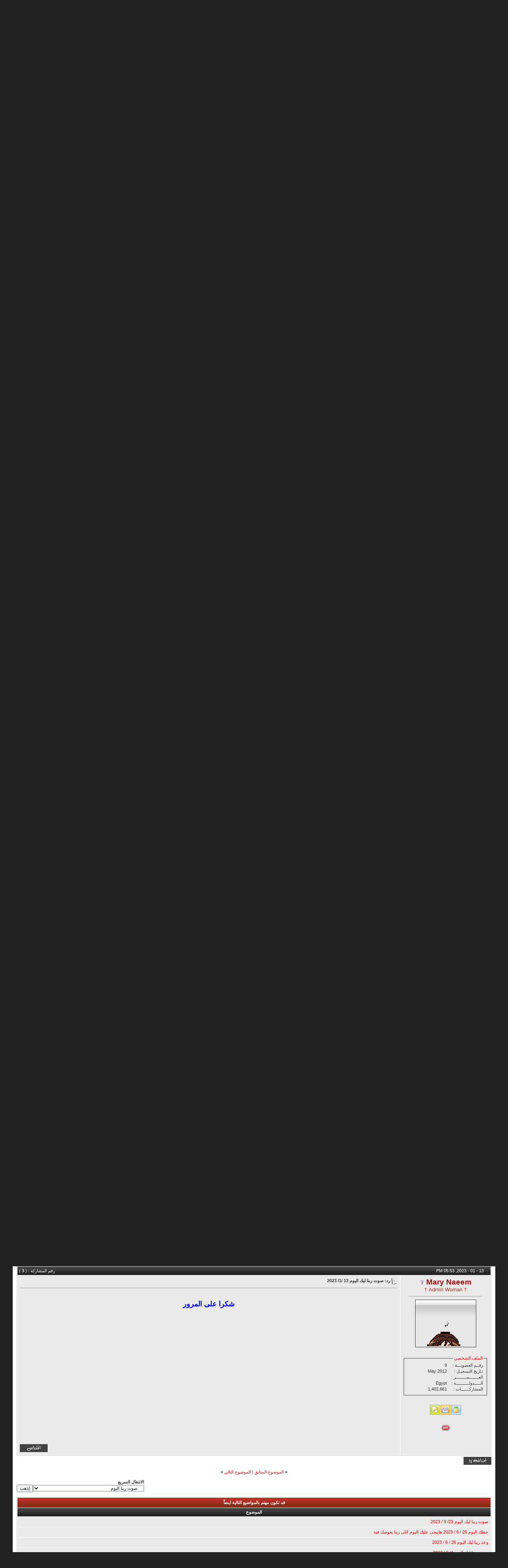

--- FILE ---
content_type: text/html; charset=windows-1256
request_url: https://www.chjoy.com/vb/showthread.php?s=128192b57608609bd50a43e6cda346cd&p=2416821
body_size: 19025
content:
<!DOCTYPE html PUBLIC "-//W3C//DTD XHTML 1.0 Transitional//EN" "https://www.w3.org/TR/xhtml1/DTD/xhtml1-transitional.dtd">
<html xmlns="https://www.w3.org/1999/xhtml" dir="rtl" lang="ar">
<head>
	<meta http-equiv="Content-Type" content="text/html; charset=windows-1256" />
<meta name="generator" content="vBulletin 3.8.11" />

<meta name="keywords" content=" صوت ربنا ليك اليوم 13 /1/ 2023, منتدى مسيحى,موقع مسيحي,القنوات المسيحية,رسالة يومية,كلمة منفعة,ذوي الاحتياجات الخاصة,الافراح المسيحية,الكتاب المقدس,حظك اليوم,صوت ربنا,قراءات يومية,صور كرتون,قصص مسيحية,اية وتأمل,مزامير داود,شباب العالم,صور مسيحية,صور العذراء مريم,صور السيد المسيح,صور القديسين, السياحة والسفر,معجزات,اسماء بنات,اسماء اولاد,اكلات دايت,اكلات صيامى,عالم الحيوان,العروسة,التدخين,البابا كيرلس,البابا شنودة,البابا تواضروس,بستان الرهبان,صور الكريسماس,توبيكات,الميلاد المجيد,رسالة من يسوع,مواضيع مسيحيه,الصوم,الكنيسة,الفرح,افرحوا فى الرب" />
<meta name="description" content=" صوت ربنا ليك اليوم 13 /1/ 2023 صوت ربنا اليوم" />


<!-- CSS Stylesheet -->
<style type="text/css" id="vbulletin_css">
/**
* vBulletin 3.8.11 CSS
* Style: 'منتدى الفرح المسيحى'; Style ID: 3
*/
@import url("clientscript/vbulletin_css/style-30499fc1-00003.css");
</style>
<link rel="stylesheet" type="text/css" href="clientscript/vbulletin_important.css?v=3811" /><style type ="text/css">

.markfl_video_wrapper
{
	border: 1px solid #BBBBBB;
	-moz-border-radius: 5px;
	-webkit-border-radius: 5px;
	border-radius: 5px;
	margin-left: 5%;
	margin-right: 5%;
	box-shadow: 2px 2px 3px rgba(0,0,0,0.75);
}

.markfl_video_wrapper_header
{
	-moz-border-radius: 5px 5px 0px 0px;
	-webkit-border-radius: 5px 5px 0px 0px;
	border-radius: 5px 5px 0px 0px;
	padding-top: 5px;
}

.markfl_video_wrapper_footer
{
	-moz-border-radius: 0px 0px 5px 5px;
	-webkit-border-radius: 0px 0px 5px 5px;
	border-radius: 0px 0px 5px 5px;
	padding-bottom: 5px;
}

.markfl_video_gradient
{
	background: #808080;
}

.markfl_video-container
{
	position: relative;
	padding-bottom: 56.25%;
	padding-top: 30px;
	height: 0;
	overflow: hidden;
}
 
.markfl_video-container iframe,
.markfl_video-container object,
.markfl_video-container embed
{
	position: absolute;
	top: 0;
	left: 0;
	width: 100%;
	height: 100%;
}

</style>


<!-- / CSS Stylesheet -->

<script type="text/javascript" src="clientscript/yui/yahoo-dom-event/yahoo-dom-event.js?v=3811"></script>
<script type="text/javascript" src="clientscript/yui/connection/connection-min.js?v=3811"></script>
<script type="text/javascript">
<!--
var SESSIONURL = "s=c882e1cc13ec782c076aa9014ac9a10d&";
var SECURITYTOKEN = "guest";
var IMGDIR_MISC = "blueevolution/misc";
var vb_disable_ajax = parseInt("0", 10);
// -->
</script>
<script type="text/javascript" src="clientscript/vbulletin_global.js?v=3811"></script>
<script type="text/javascript" src="clientscript/vbulletin_menu.js?v=3811"></script>



	<title> صوت ربنا ليك اليوم 13 /1/ 2023 - منتدى الفرح المسيحى</title>
	<script type="text/javascript" src="clientscript/vbulletin_post_loader.js?v=3811"></script>
	<style type="text/css" id="vbulletin_showthread_css">
	<!--
	
	#links div { white-space: nowrap; }
	#links img { vertical-align: middle; }
	-->
	</style>
</head>
<body onload="if (document.body.scrollIntoView &amp;&amp; (window.location.href.indexOf('#') == -1 || window.location.href.indexOf('#post') &gt; -1)) { fetch_object('currentPost').scrollIntoView(true); }">
<!-- logo -->
<a name="top"></a>
<table border="0" width="95%" cellpadding="0" cellspacing="0" align="center">
 <tr>
  <td><a href="/vb/"><img src="blueevolution/misc/logo.png" border="0" alt="منتدى الفرح المسيحى" /></td>
  <td align="left" id="header_right_cell">
        &nbsp;
    </td>
 </tr>
</table>
<!-- /logo -->
<table border="0" width="95%" cellpadding="0" cellspacing="0" align="center">
 <tr>
  <td><img src="blueevolution/misc/homepage_nav.gif" border="0" alt="" /></a></td>
  <td width="100%"></td>
 </tr>
</table>

<table border="0" width="95%" cellpadding="0" cellspacing="0" align="center">
 <tr>
<br />
  <td width="100%" style="padding-left:10px;">
<a href="#" class="sublink"></a>
  </td>
 </tr>
</table>

<!------StartCode-------->

<!------/EndCode-------->

<table border="0" width="95%" cellpadding="0" cellspacing="0" align="center">
 <tr>
  <td><img src="blueevolution/misc/top-left.gif" border="0" alt="" /></td>

  <td width="100%" style="background-image:url('blueevolution/misc/top-bg.gif'); background-repeat:repeat-x;"></td>
  <td><img src="blueevolution/misc/top-right.gif" border="0" alt="" /></td>
 </tr>
</table>
<!-- content table -->
<!-- open content container -->

<div align="center">
	<div class="page" style="width:95%; text-align:right">
		<div style="padding:0px 10px 0px 10px" align="right">





<!------Google Ads-------->
<div align="center">

<script async src="https://pagead2.googlesyndication.com/pagead/js/adsbygoogle.js?client=ca-pub-9052198729055693"
     crossorigin="anonymous"></script>
<!-- header 25D -->
<ins class="adsbygoogle"
     style="display:block"
     data-ad-client="ca-pub-9052198729055693"
     data-ad-slot="5219586365"
     data-ad-format="auto"
     data-full-width-responsive="true"></ins>
<script>
     (adsbygoogle = window.adsbygoogle || []).push({});
</script>

</div>
<!------/Google Ads-------->

<!------Google Ads-------->

<script async src="https://fundingchoicesmessages.google.com/i/pub-9052198729055693?ers=1" nonce="cV6jY_LPB0bEK391i26TvA"></script><script nonce="cV6jY_LPB0bEK391i26TvA">(function() {function signalGooglefcPresent() {if (!window.frames['googlefcPresent']) {if (document.body) {const iframe = document.createElement('iframe'); iframe.style = 'width: 0; height: 0; border: none; z-index: -1000; left: -1000px; top: -1000px;'; iframe.style.display = 'none'; iframe.name = 'googlefcPresent'; document.body.appendChild(iframe);} else {setTimeout(signalGooglefcPresent, 0);}}}signalGooglefcPresent();})();</script>

<!------/Google Ads-------->


<!------GoogleSearch Ads-------->
<script async src="https://cse.google.com/cse.js?cx=6ed60ff712619ddd0">
</script>
<div class="gcse-search"></div>
<!------/GoogleSearch Ads-------->
<br />

<!-- breadcrumb, login, pm info -->
<table class="tborder" cellpadding="6" cellspacing="1" border="0" width="100%" align="center">
<tr>
	<td class="alt1" width="100%">
		
			<table cellpadding="0" cellspacing="0" border="0">
			<tr valign="bottom">
				<td><a href="#" onclick="history.back(1); return false;"><img src="blueevolution/misc/navbits_start.gif" alt="العودة" border="0" /></a></td>
				<td>&nbsp;</td>
				<td width="100%"><div itemscope itemtype="https://data-vocabulary.org/Breadcrumb">
  <a href="https://www.chjoy.com/vb?s=c882e1cc13ec782c076aa9014ac9a10d" accesskey="1" itemprop="url">
    <span itemprop="title">منتدى الفرح المسيحى</span>
  </a> ›
</div> 
<div itemscope itemtype="https://data-vocabulary.org/Breadcrumb">
  <a href="forumdisplay.php?s=c882e1cc13ec782c076aa9014ac9a10d&amp;f=186" itemprop="url">
    <span itemprop="title">منتدى رسائل يومية</span>
  </a> ›
</div>

<div itemscope itemtype="https://data-vocabulary.org/Breadcrumb">
  <a href="forumdisplay.php?s=c882e1cc13ec782c076aa9014ac9a10d&amp;f=47" itemprop="url">
    <span itemprop="title">صوت ربنا اليوم</span>
  </a> ›
</div>
</td>
			</tr>
			<tr>
				<td class="navbar" style="font-size:10pt; padding-top:1px" colspan="3"><a href="/vb/showthread.php?s=128192b57608609bd50a43e6cda346cd&amp;p=2416821"><img class="inlineimg" src="blueevolution/misc/navbits_finallink_rtl.gif" alt="تحديث الصفحة" border="0" /></a> <strong>
     صوت ربنا ليك اليوم 13 /1/ 2023
</strong></td>
			</tr>
			</table>
		
	</td>

	<td class="alt2" nowrap="nowrap" style="padding:0px">
		<!-- login form -->
		<form action="login.php?do=login" method="post" onsubmit="md5hash(vb_login_password, vb_login_md5password, vb_login_md5password_utf, 0)">
		<script type="text/javascript" src="clientscript/vbulletin_md5.js?v=3811"></script>
		<table cellpadding="0" cellspacing="3" border="0">
		<tr>
			<td class="smallfont" style="white-space: nowrap;"><label for="navbar_username">اسم العضو</label></td>
			<td><input type="text" class="bginput" style="font-size: 11px" name="vb_login_username" id="navbar_username" size="10" accesskey="u" tabindex="101" value="اسم العضو" onfocus="if (this.value == 'اسم العضو') this.value = '';" /></td>
			<td class="smallfont" nowrap="nowrap"><label for="cb_cookieuser_navbar"><input type="checkbox" name="cookieuser" value="1" tabindex="103" id="cb_cookieuser_navbar" accesskey="c" checked="checked" />حفظ البيانات؟</label></td>
		</tr>
		<tr>
			<td class="smallfont"><label for="navbar_password">كلمة المرور</label></td>
			<td><input type="password" class="bginput" style="font-size: 11px" name="vb_login_password" id="navbar_password" size="10" tabindex="102" /></td>
			<td><input type="submit" class="button" value="تسجيل الدخول" tabindex="104" title="ادخل اسم العضو وكلمة المرور الخاصة بك في الحقول المجاورة لتسجيل الدخول, أو اضغط على رابط 'التسجيل' لإنشاء حساب خاص بك." accesskey="s" /></td>
		</tr>
		</table>
		<input type="hidden" name="s" value="c882e1cc13ec782c076aa9014ac9a10d" />
		<input type="hidden" name="securitytoken" value="guest" />
		<input type="hidden" name="do" value="login" />
		<input type="hidden" name="vb_login_md5password" />
		<input type="hidden" name="vb_login_md5password_utf" />
		</form>
		<!-- / login form -->
	</td>

</tr>
</table>
<!-- / breadcrumb, login, pm info -->

<!-- nav buttons bar -->
<div class="tborder" style="padding:1px; border-top-width:0px">
	<table cellpadding="0" cellspacing="0" border="0" width="100%" align="center">
	<tr align="center">
		
		
			<td class="vbmenu_control"><a href="register.php?s=c882e1cc13ec782c076aa9014ac9a10d" rel="nofollow">التسجيل</a></td>
		
		
		<td class="vbmenu_control"><a rel="help" href="faq.php?s=c882e1cc13ec782c076aa9014ac9a10d" accesskey="5">التعليمـــات</a></td>
		
			
			
		
		<td class="vbmenu_control"><a href="calendar.php?s=c882e1cc13ec782c076aa9014ac9a10d">التقويم</a></td>
		
			
				
				<td class="vbmenu_control"><a href="search.php?s=c882e1cc13ec782c076aa9014ac9a10d&amp;do=getdaily" accesskey="2">مشاركات اليوم</a></td>
				
				<td class="vbmenu_control"><a id="navbar_search" href="search.php?s=c882e1cc13ec782c076aa9014ac9a10d" accesskey="4" rel="nofollow">البحث</a> </td>
			
			
		
		
		
		</tr>
	</table>
</div>
<!-- / nav buttons bar -->

<br />


<form action="profile.php?do=dismissnotice" method="post" id="notices">
<input type="hidden" name="do" value="dismissnotice" />
<input type="hidden" name="securitytoken" value="guest" />
<input type="hidden" id="dismiss_notice_hidden" name="dismiss_noticeid" value="" />
<input type="hidden" name="url" value="/vb/showthread.php?p=2416821" />
	<table class="tborder" cellpadding="6" cellspacing="1" border="0" width="100%" align="center">
	<tr>
		<td class="thead">الملاحظات</td>
	</tr>
	<tr>
		<td class="alt1">
			<div class="navbar_notice" id="navbar_notice_27">
	<!------StartCode-------->
<div id="NoticPage">
    
<div class="NoticHead"></div>
	
<div class="NoticCounct">
	    
<div class="navbar_notice" id="navbar_notice_2">
	    <a href="https://www.chjoy.com/vb/showthread.php?t=1077132">
		    <font style="margin:4px;padding:0;color:#ac1607;font-size: 15px;">
<img src="https://www.chjoy.com/vb/images/icons/Love_Letter_Send.gif" border="0" />
رسائل الفرح المسيحى اليومية على الواتساب | إضغط هنا 
            </font>		
</a>
    </div>
</div>
<!------/EndCode-------->
</div>
		</td>
	</tr>
	</table>
	<br />
</form>





<!-- NAVBAR POPUP MENUS -->

	
	
	
	<!-- header quick search form -->
	<div class="vbmenu_popup" id="navbar_search_menu" style="display:none;margin-top:3px" align="right">
		<table cellpadding="4" cellspacing="1" border="0">
		<tr>
			<td class="thead">البحث في المنتدى</td>
		</tr>
		<tr>
			<td class="vbmenu_option" title="nohilite">
				<form action="search.php?do=process" method="post">

					<input type="hidden" name="do" value="process" />
					<input type="hidden" name="quicksearch" value="1" />
					<input type="hidden" name="childforums" value="1" />
					<input type="hidden" name="exactname" value="1" />
					<input type="hidden" name="s" value="c882e1cc13ec782c076aa9014ac9a10d" />
					<input type="hidden" name="securitytoken" value="guest" />
					<div><input type="text" class="bginput" name="query" size="25" tabindex="1001" /><input type="submit" class="button" value="إذهب" tabindex="1004" /></div>
					<div style="margin-top:6px">
						<label for="rb_nb_sp0"><input type="radio" name="showposts" value="0" id="rb_nb_sp0" tabindex="1002" checked="checked" />عرض المواضيع</label>
						&nbsp;
						<label for="rb_nb_sp1"><input type="radio" name="showposts" value="1" id="rb_nb_sp1" tabindex="1003" />عرض المشاركات</label>
					</div>
				</form>
			</td>
		</tr>
		
		<tr>
			<td class="vbmenu_option"><a href="search.php?s=c882e1cc13ec782c076aa9014ac9a10d" accesskey="4" rel="nofollow">البحث المتقدم</a></td>
		</tr>
		
		</table>
	</div>
	<!-- / header quick search form -->
	
	
	
<!-- / NAVBAR POPUP MENUS -->

<!-- PAGENAV POPUP -->
	<div class="vbmenu_popup" id="pagenav_menu" style="display:none">
		<table cellpadding="4" cellspacing="1" border="0">
		<tr>
			<td class="thead" nowrap="nowrap">الذهاب إلى الصفحة...</td>
		</tr>
		<tr>
			<td class="vbmenu_option" title="nohilite">
			<form action="index.php" method="get" onsubmit="return this.gotopage()" id="pagenav_form">
				<input type="text" class="bginput" id="pagenav_itxt" style="font-size:11px" size="4" />
				<input type="button" class="button" id="pagenav_ibtn" value="إذهب" />
			</form>
			</td>
		</tr>
		</table>
	</div>
<!-- / PAGENAV POPUP -->












<a name="poststop" id="poststop"></a>

<!-- controls above postbits -->
<table cellpadding="0" cellspacing="0" border="0" width="100%" style="margin-bottom:3px">
<tr valign="bottom">
	
		<td class="smallfont"><a href="newreply.php?s=c882e1cc13ec782c076aa9014ac9a10d&amp;do=newreply&amp;noquote=1&amp;p=2416303" rel="nofollow"><img src="blueevolution/buttons/reply.gif" alt="إضافة رد" border="0" /></a></td>
	
	
</tr>
</table>
<!-- / controls above postbits -->

<!-- toolbar -->
<table class="tborder" cellpadding="6" cellspacing="1" border="0" width="100%" align="center" style="border-bottom-width:0px">
<tr>
	<td class="tcat" width="100%">
		<div class="smallfont">
		
		&nbsp;
		</div>
	</td>
	<td class="vbmenu_control" id="threadtools" nowrap="nowrap">
		<a href="/vb/showthread.php?p=2416821&amp;nojs=1#goto_threadtools">أدوات الموضوع</a>
		<script type="text/javascript"> vbmenu_register("threadtools"); </script>
	</td>
	
	
	
	<td class="vbmenu_control" id="displaymodes" nowrap="nowrap">
		<a href="/vb/showthread.php?p=2416821&amp;nojs=1#goto_displaymodes">انواع عرض  الموضوع</a>
		<script type="text/javascript"> vbmenu_register("displaymodes"); </script>
	</td>
	

	

</tr>
</table>
<!-- / toolbar -->



<!-- end content table -->

		</div>
	</div>
</div>

<!-- / close content container -->
<!-- / end content table -->





<div id="posts"><!-- post #2416303 -->

	<!-- open content container -->

<div align="center">
	<div class="page" style="width:95%; text-align:right">
		<div style="padding:0px 10px 0px 10px" align="right">

	<div id="edit2416303" style="padding:0px 0px 6px 0px">
	<!-- this is not the last post shown on the page -->



<!-- Codded 3Y Fethi.dz -->

<table class="tborder" id="post2416303" cellpadding="6" cellspacing="1" border="0" width="100%" align="center">
<tr>
	<td class="thead" >
		<div class="normal" style="float:left">
			&nbsp;
			رقم المشاركة : ( <a href="showpost.php?s=c882e1cc13ec782c076aa9014ac9a10d&amp;p=2416303&amp;postcount=1" target="new" rel="nofollow" id="postcount2416303" name="1"><strong>1</strong></a> ) &nbsp;
			
			
			
			
			
		</div>

		<div class="normal">
			<!-- status icon and date -->
			<a name="post2416303"><img class="inlineimg" src="blueevolution/statusicon/post_old.gif" alt="قديم" border="0" /></a>
			
				12 - 01 - 2023, 05:31 PM
			
			
			<!-- / status icon and date -->
		</div>
	</td>
</tr>
<tr>
	<td class="alt2" style="padding:0px">
		<!-- user info -->
		<table cellpadding="0" cellspacing="6" border="0" width="100%">
		<tr>
<td class="alt2">
	<table bgcolor="#E7E7E7" class="tborder" width="1" style="border-collapse: collapse; background-position:center top; background-image:url('images/misc/iconF/avat-bg.gif'); background-repeat:repeat-x" cellpadding="6">
<td style="background-image:url('images/misc/progress.gif'); background-repeat:no-repeat; background-position: center; border:1px solid; padding-left: 6px; padding-right: 6px; padding-top: 6px; padding-bottom: 2px" bordercolor="#bababa">
<a href="member.php?s=c882e1cc13ec782c076aa9014ac9a10d&amp;u=9">
	<img src="image.php?s=c882e1cc13ec782c076aa9014ac9a10d&amp;u=9&amp;dateline=1359448408" width="140" height="110" alt="الصورة الرمزية Mary Naeem" border="0" />
</a>
</td>
</table>
</td>

<td width="2%">&nbsp;</td>
	<td nowrap="nowrap" align="center">

				<div id="postmenu_2416303">
					
					<a class="bigusername" href="member.php?s=c882e1cc13ec782c076aa9014ac9a10d&amp;u=9"><span style='color: #9E0E0E; font-weight: bold;'>Mary Naeem</span></a>
<img src="blueevolution/misc/Female.gif" alt="Female" />
					
					<script type="text/javascript"> vbmenu_register("postmenu_2416303", true); </script>
					
				</div>

				<div class="smallfont"><font color="#AE3120" size="2">† Admin Woman †</font></div>
				
				
								
								<hr size="1" align="center" width="85%">
<table border="0" cellpadding="0" cellspacing="2">
<tr>		
<td>
<div id="awards1_2416303">
<a href="#awards">
<img  src="images/misc/iconF/awardsicon.gif" border="0" alt=" الأوسمة و جوائز " /></a>
<script type="text/javascript"> vbmenu_register("awards1_2416303", true); </script>
</div>
</td>
<td>
<div id="contact1_2416303">
<a href="#contact">
<img  src="images/misc/iconF/email.gif" border="0" alt=" بينات الاتصال بالعضو " /></a>
<script type="text/javascript"> vbmenu_register("contact1_2416303", true); </script>
</div>
</td>
<td>
<div id="threads1_2416303">
<a href="#threads">
<img  src="images/misc/iconF/threadsicon.gif" border="0" alt=" اخر مواضيع العضو " /></a>
<script type="text/javascript"> vbmenu_register("threads1_2416303", true); </script>
</div>
</td>

</tr>
</table>


			</td>
			<td width="2%">&nbsp;</td>
			<td valign="middle" nowrap="nowrap">
			
			<img class="inlineimg" src="blueevolution/statusicon/user_offline.gif" alt="Mary Naeem غير متواجد حالياً" border="0" />


			
			</td>
			<td width="100%">&nbsp;</td>
			
			
			<td valign="top" nowrap="nowrap">
<div class="smallfont">
<fieldset><legend><a href="member.php?s=c882e1cc13ec782c076aa9014ac9a10d&amp;u=9">الملف الشخصي</a></legend>

<table width="190" border="0" cellspacing="0">

<tr class="alt1"> 
<td align="right" width="90"><span class="smallfont">رقــم العضويـــة :</span></td>
<td align="right" width="100"><span class="smallfont">9</span></td>
</tr>
  
<tr class="alt2">
<td align="right"><span class="smallfont">تـاريخ التسجيـل :</span></td>
<td align="right"><span class="smallfont">May 2012</span></td>
</tr>
	
<tr class="alt1">
<td align="right"><span class="smallfont">العــــــــمـــــــــر :</span></td>
<td align="right"><span class="smallfont"></span></td>
</tr>

<tr class="alt1"> 
<td align="right"><span class="smallfont">الـــــدولـــــــــــة :</span></td>
<td align="right"><span class="smallfont">Egypt</span></font></td>
</tr> 


<tr class="alt2">
<td align="right"><span class="smallfont">المشاركـــــــات :</span></td>
<td align="right"><span class="smallfont">1,402,661 </span></td>
</tr>





</table>
</fieldset>
</div>

</td>
			
			
		</tr>
		</table>
		<!-- / user info -->
	</td>
</tr>
<tr>
	
	<td class="alt1" id="td_post_2416303">
		
	<!-- message, attachments, sig -->

		

		
			<!-- icon and title -->
			<div class="smallfont">
				<img class="inlineimg" src="images/icons/Rose.gif" alt="Rose" border="0" />
				<a href="showthread.php?s=c882e1cc13ec782c076aa9014ac9a10d&amp;t=928179"><strong>صوت ربنا ليك اليوم 13 /1/ 2023</strong></a>
			</div>
			<hr size="1" style="color:#FFFFFF; background-color:#FFFFFF" />
			<!-- / icon and title -->
		

		<!-- message -->
		<div id="post_message_2416303" align="center">
			
			<div class="post1"><div align="center"><font size="6"><b><font color="#ff0000"><font color="#ff0000"><font color="#ff0000"><img src="https://www.chjoy.com/vb/images/icons/hard_love.gif" border="0" alt="صوت ربنا ليك اليوم 13 /1/ 2023 " /></font></font></font></b><b><font color="#ff0000"><font color="#ff0000"><img src="https://www.chjoy.com/vb/images/icons/cross-1.gif" border="0" alt="صوت ربنا ليك اليوم 13 /1/ 2023 " /></font></font></b><b><font color="#ff0000">صوت ربنا ليك اليوم 13 /1/ 2023<img src="https://www.chjoy.com/vb/images/icons/cross-1.gif" border="0" alt="صوت ربنا ليك اليوم 13 /1/ 2023 " /><img src="https://www.chjoy.com/vb/images/icons/hard_love.gif" border="0" alt="صوت ربنا ليك اليوم 13 /1/ 2023 " /></font></b></font><br />
<br />
<br />
<img src="https://upload.chjoy.com/uploads/167354459819621.gif" border="0" alt="صوت ربنا ليك اليوم 13 /1/ 2023 " /><br />
<br />
<font size="6"><b><font color="blue">أبنى الغالى .. بنتي الغالية</font></b></font><br />
<font size="6"><font color="Magenta">ثقوا ان كل طلبه طلبتوها الله سامعها &#129392;</font></font><br />
<font size="6"><font color="DarkOrange">ثقوا في خطته ليكم ثقوا انه بيختار الصالح ليكم&#11088;&#65039;</font></font><br />
<font color="Green"><font size="6"><font color="Magenta"><font color="Green"> ثق أنه بيحميكم حتي من نفسكم&#10024;</font></font></font></font><br />
</div></div>
		</div>
		<!-- / message -->

		
 
		
		<!------Google Ads-------->
<div align="center">

<script async src="https://pagead2.googlesyndication.com/pagead/js/adsbygoogle.js?client=ca-pub-9052198729055693"
     crossorigin="anonymous"></script>
<ins class="adsbygoogle"
     style="display:block"
     data-ad-format="autorelaxed"
     data-ad-client="ca-pub-9052198729055693"
     data-ad-slot="5246371055"></ins>
<script>
     (adsbygoogle = window.adsbygoogle || []).push({});
</script>

</div>
<!------/Google Ads-------->


		

		

		

		<div style="margin-top: 10px" align="left">
			<!-- controls -->
			
			
			
				<a href="newreply.php?s=c882e1cc13ec782c076aa9014ac9a10d&amp;do=newreply&amp;p=2416303" rel="nofollow"><img src="blueevolution/buttons/quote.gif" alt="رد مع اقتباس" border="0" /></a>
			
			
			
			
			
			
			
				
			
			
			<!-- / controls -->
		</div>

	<!-- message, attachments, sig -->

	</td>
</tr>
</table>

<!-- awards navigation menu -->
<div class="vbmenu_popup" id="awards1_2416303_menu" style="display:none;">
<table cellpadding="4" cellspacing="1" border="0" width="350">
<tr><td class="thead" dir="rtl">
<span lang="ar-dz">الأوسمة والجوائز لـ » </span>
<a href="member.php?s=c882e1cc13ec782c076aa9014ac9a10d&amp;u=9"><span style='color: #9E0E0E; font-weight: bold;'>Mary Naeem</span></a></td></tr>
<tr><td class="alt1" dir="rtl">
<fieldset><legend align="right"><a href="member.php?s=c882e1cc13ec782c076aa9014ac9a10d&amp;u=9">الأوسمة والجوائز</a></legend>

لا توجد أوسمة

</fieldset>
</td></tr>
</table>
</div>
<!-- awards navigation menu -->

<!-- contact navigation menu -->
<div class="vbmenu_popup" id="contact1_2416303_menu" style="display:none;">
<table cellpadding="4" cellspacing="1" border="0" width="350">
<tr><td class="thead" dir="rtl">
<span lang="ar-dz">بينات الاتصال لـ » </span>
<a href="member.php?s=c882e1cc13ec782c076aa9014ac9a10d&amp;u=9"><span style='color: #9E0E0E; font-weight: bold;'>Mary Naeem</span></a></td></tr>
<tr><td class="alt1" dir="rtl">
<fieldset><legend align="right"><a href="member.php?s=c882e1cc13ec782c076aa9014ac9a10d&amp;u=9">بينات الاتصال</a></legend>

لا توجد بينات للاتصال

</fieldset>
</td></tr>
</table>
</div>
<!-- contact navigation menu -->

<!-- fav navigation menu -->
<div class="vbmenu_popup" id="threads1_2416303_menu" style="display:none;">
<table cellpadding="4" cellspacing="1" border="0" width="350">
<tr><td class="thead" dir="rtl">
<span lang="ar-dz">اخر مواضيع » </span>
<a href="member.php?s=c882e1cc13ec782c076aa9014ac9a10d&amp;u=9"><span style='color: #9E0E0E; font-weight: bold;'>Mary Naeem</span></a></td></tr>
<tr><td class="alt1" dir="rtl">
<fieldset><legend align="right"><a href="member.php?s=c882e1cc13ec782c076aa9014ac9a10d&amp;u=9">المواضيع</a></legend>

لا توجد مواضيع

</fieldset>
</td></tr>
</table>
</div>
<!-- / fav navigation menu -->


<!-- post 2416303 popup menu -->
<div class="vbmenu_popup" id="postmenu_2416303_menu" style="display:none;">
	<table cellpadding="4" cellspacing="1" border="0">
	<tr>
		<td class="thead">Mary Naeem</td>
	</tr>
	
		<tr><td class="vbmenu_option"><a href="member.php?s=c882e1cc13ec782c076aa9014ac9a10d&amp;u=9">مشاهدة ملفه الشخصي</a></td></tr>
	
	
		<tr><td class="vbmenu_option"><a href="private.php?s=c882e1cc13ec782c076aa9014ac9a10d&amp;do=newpm&amp;u=9" rel="nofollow">إرسال رسالة خاصة إلى Mary Naeem</a></td></tr>
	
	
	
		<tr><td class="vbmenu_option"><a href="https://www.chjoy.com/vb/">زيارة موقع Mary Naeem المفضل</a></td></tr>
	
	
		<tr><td class="vbmenu_option"><a href="search.php?s=c882e1cc13ec782c076aa9014ac9a10d&amp;do=finduser&amp;u=9" rel="nofollow">البحث عن كل مشاركات Mary Naeem</a></td></tr>
	
	
	
	</table>
</div>
<!-- / post 2416303 popup menu -->






	</div>
	
		</div>
	</div>
</div>

<!-- / close content container -->

<!-- / post #2416303 --><!-- post #2416473 -->

	<!-- open content container -->

<div align="center">
	<div class="page" style="width:95%; text-align:right">
		<div style="padding:0px 10px 0px 10px" align="right">

	<div id="edit2416473" style="padding:0px 0px 6px 0px">
	<!-- this is not the last post shown on the page -->





<table id="post2416473" class="tborder" cellpadding="6" cellspacing="0" border="0" width="100%" align="center">
<tr>
	
		<td class="thead" style="font-weight:normal; border: 1px solid #FFFFFF; border-left: 0px" >
			<!-- status icon and date -->
			<a name="post2416473"><img class="inlineimg" src="blueevolution/statusicon/post_old.gif" alt="قديم" border="0" /></a>
			13 - 01 - 2023, 09:02 AM
			
			<!-- / status icon and date -->
		</td>
		<td class="thead" style="font-weight:normal; border: 1px solid #FFFFFF; border-right: 0px" align="left">
			&nbsp;
			رقم المشاركة : ( <a href="showpost.php?s=c882e1cc13ec782c076aa9014ac9a10d&amp;p=2416473&amp;postcount=2" target="new" rel="nofollow" id="postcount2416473" name="2"><strong>2</strong></a> ) 
			
		</td>
	
</tr>
<tr valign="top">
	<td class="alt2" width="200" rowspan="2" style="border: 1px solid #FFFFFF; border-top: 0px; border-bottom: 0px">  
			<div id="postmenu_2416473" align="center">
				
				<a class="bigusername" href="member.php?s=c882e1cc13ec782c076aa9014ac9a10d&amp;u=125260">راعوث حنا حبيب</a>
<img src="blueevolution/misc/Male.gif" alt="Male" />
				<script type="text/javascript"> vbmenu_register("postmenu_2416473", true); </script>
				
			</div>

			<div class="smallfont" align="center">ابتديت اشد حيلى</div>
			
		
			
<hr size="1" align="center" width="85%">


<br />
<div class="smallfont">
<fieldset><legend><a href="member.php?s=c882e1cc13ec782c076aa9014ac9a10d&amp;u=125260">الملف الشخصي</a></legend>

<table width="190" border="0" cellspacing="0">

<tr class="alt1"> 
<td align="right" width="90"><span class="smallfont">رقــم العضويـــة :</span></td>
<td align="right" width="100"><span class="smallfont">125260</span></td>
</tr>
  
<tr class="alt2">
<td align="right"><span class="smallfont">تـاريخ التسجيـل :</span></td>
<td align="right"><span class="smallfont">Jan 2023</span></td>
</tr>
	
<tr class="alt1">
<td align="right"><span class="smallfont">العــــــــمـــــــــر :</span></td>
<td align="right"><span class="smallfont"></span></td>
</tr>

<tr class="alt1"> 
<td align="right"><span class="smallfont">الـــــدولـــــــــــة :</span></td>
<td align="right"><span class="smallfont">مصر</span></font></td>
</tr> 


<tr class="alt2">
<td align="right"><span class="smallfont">المشاركـــــــات :</span></td>
<td align="right"><span class="smallfont">25 </span></td>
</tr>





</table>
</fieldset>
</div>

<br />

<table border="0" cellpadding="0" cellspacing="2" align="center">
<tr>		
<td>
<div id="awards2_2416473">
<a href="#awards">
<img  src="images/misc/iconF/awardsicon.gif" border="0" alt=" الأوسمة و جوائز " /></a>
<script type="text/javascript"> vbmenu_register("awards2_2416473", true); </script>
</div>
</td>
<td>
<div id="contact2_2416473">
<a href="#contact">
<img  src="images/misc/iconF/email.gif" border="0" alt=" بينات الاتصال بالعضو " /></a>
<script type="text/javascript"> vbmenu_register("contact2_2416473", true); </script>
</div>
</td>
<td>
<div id="threads2_2416473">
<a href="#threads">
<img  src="images/misc/iconF/threadsicon.gif" border="0" alt=" اخر مواضيع العضو " /></a>
<script type="text/javascript"> vbmenu_register("threads2_2416473", true); </script>
</div>
</td>

</tr>
</table>

<br />
		<div align="center"><img class="inlineimg" src="blueevolution/statusicon/user_offline.gif" alt="راعوث حنا حبيب غير متواجد حالياً" border="0" />

</div>
<br />

	</td>
	
	<td class="alt1" id="td_post_2416473" style="border-left: 1px solid #FFFFFF">
	
		
		
			<!-- icon and title -->
			<div class="smallfont">
				<img class="inlineimg" src="images/icons/icon1.gif" alt="افتراضي" border="0" />
				<strong>رد: صوت ربنا ليك اليوم 13 /1/ 2023</strong>

			</div>
			<hr size="1" style="color:#FFFFFF; background-color:#FFFFFF" />
			<!-- / icon and title -->
		

		<!-- message -->
		<div id="post_message_2416473" align="center">
			
			<div class="post1">في أسم ربي يسوع أمين</div>
		</div>
		<!-- / message -->

		
	</td>
</tr>
<tr> 
<td class="alt1" valign="bottom" style="border-left: 1px solid #FFFFFF"> 
		

		
		
		
		
		
		
		

</td> 

</tr>
<tr>
	<td class="alt2" style="border: 1px solid #FFFFFF; border-top: 0px">
		
		
		
		
		&nbsp;
	</td>
	
	<td class="alt1" align="left" style="border: 1px solid #FFFFFF; border-right: 0px; border-top: 0px">
	
		<!-- controls -->
		
		
		
			<a href="newreply.php?s=c882e1cc13ec782c076aa9014ac9a10d&amp;do=newreply&amp;p=2416473" rel="nofollow"><img src="blueevolution/buttons/quote.gif" alt="رد مع اقتباس" border="0" /></a>
		
		
		
		
		
		
		
			
		
		
		<!-- / controls -->
	</td>
</tr>
</table>



<!-- awards navigation menu -->
<div class="vbmenu_popup" id="awards2_2416473_menu" style="display:none;">
<table cellpadding="4" cellspacing="1" border="0" width="350">
<tr><td class="thead" dir="rtl">
<span lang="ar-dz">الأوسمة والجوائز لـ » </span>
<a href="member.php?s=c882e1cc13ec782c076aa9014ac9a10d&amp;u=125260">راعوث حنا حبيب</a></td></tr>
<tr><td class="alt1" dir="rtl">
<fieldset><legend align="right"><a href="member.php?s=c882e1cc13ec782c076aa9014ac9a10d&amp;u=125260">الأوسمة والجوائز</a></legend>

لا توجد أوسمة

</fieldset>
</td></tr>
</table>
</div>
<!-- awards navigation menu -->

<!-- contact navigation menu -->
<div class="vbmenu_popup" id="contact2_2416473_menu" style="display:none;">
<table cellpadding="4" cellspacing="1" border="0" width="350">
<tr><td class="thead" dir="rtl">
<span lang="ar-dz">بينات الاتصال لـ » </span>
<a href="member.php?s=c882e1cc13ec782c076aa9014ac9a10d&amp;u=125260">راعوث حنا حبيب</a></td></tr>
<tr><td class="alt1" dir="rtl">
<fieldset><legend align="right"><a href="member.php?s=c882e1cc13ec782c076aa9014ac9a10d&amp;u=125260">بينات الاتصال</a></legend>

لا توجد بينات للاتصال

</fieldset>
</td></tr>
</table>
</div>
<!-- contact navigation menu -->

<!-- fav navigation menu -->
<div class="vbmenu_popup" id="threads2_2416473_menu" style="display:none;">
<table cellpadding="4" cellspacing="1" border="0" width="350">
<tr><td class="thead" dir="rtl">
<span lang="ar-dz">اخر مواضيع » </span>
<a href="member.php?s=c882e1cc13ec782c076aa9014ac9a10d&amp;u=125260">راعوث حنا حبيب</a></td></tr>
<tr><td class="alt1" dir="rtl">
<fieldset><legend align="right"><a href="member.php?s=c882e1cc13ec782c076aa9014ac9a10d&amp;u=125260">المواضيع</a></legend>

لا توجد مواضيع

</fieldset>
</td></tr>
</table>
</div>
<!-- / fav navigation menu -->


<!-- post 2416473 popup menu -->
<div class="vbmenu_popup" id="postmenu_2416473_menu" style="display:none">
	<table cellpadding="4" cellspacing="1" border="0">
	<tr>
		<td class="thead">راعوث حنا حبيب</td>
	</tr>
	
		<tr><td class="vbmenu_option"><a href="member.php?s=c882e1cc13ec782c076aa9014ac9a10d&amp;u=125260">مشاهدة ملفه الشخصي</a></td></tr>
	
	
		<tr><td class="vbmenu_option"><a href="private.php?s=c882e1cc13ec782c076aa9014ac9a10d&amp;do=newpm&amp;u=125260" rel="nofollow">إرسال رسالة خاصة إلى راعوث حنا حبيب</a></td></tr>
	
	
	
	
		<tr><td class="vbmenu_option"><a href="search.php?s=c882e1cc13ec782c076aa9014ac9a10d&amp;do=finduser&amp;u=125260" rel="nofollow">البحث عن كل مشاركات راعوث حنا حبيب</a></td></tr>
	
	
	
	</table>
</div>
<!-- / post 2416473 popup menu -->
<!-- / Codded 3Y Fethi.dz -->




	</div>
	
		</div>
	</div>
</div>

<!-- / close content container -->

<!-- / post #2416473 --><!-- post #2416821 -->

	<!-- open content container -->

<div align="center">
	<div class="page" style="width:95%; text-align:right">
		<div style="padding:0px 10px 0px 10px" align="right">

	<div id="edit2416821" style="padding:0px 0px 6px 0px">
	





<table id="post2416821" class="tborder" cellpadding="6" cellspacing="0" border="0" width="100%" align="center">
<tr>
	
		<td class="thead" style="font-weight:normal; border: 1px solid #FFFFFF; border-left: 0px"  id="currentPost">
			<!-- status icon and date -->
			<a name="post2416821"><img class="inlineimg" src="blueevolution/statusicon/post_old.gif" alt="قديم" border="0" /></a>
			13 - 01 - 2023, 05:53 PM
			
			<!-- / status icon and date -->
		</td>
		<td class="thead" style="font-weight:normal; border: 1px solid #FFFFFF; border-right: 0px" align="left">
			&nbsp;
			رقم المشاركة : ( <a href="showpost.php?s=c882e1cc13ec782c076aa9014ac9a10d&amp;p=2416821&amp;postcount=3" target="new" rel="nofollow" id="postcount2416821" name="3"><strong>3</strong></a> ) 
			
		</td>
	
</tr>
<tr valign="top">
	<td class="alt2" width="200" rowspan="2" style="border: 1px solid #FFFFFF; border-top: 0px; border-bottom: 0px">  
			<div id="postmenu_2416821" align="center">
				
				<a class="bigusername" href="member.php?s=c882e1cc13ec782c076aa9014ac9a10d&amp;u=9"><span style='color: #9E0E0E; font-weight: bold;'>Mary Naeem</span></a>
<img src="blueevolution/misc/Female.gif" alt="Female" />
				<script type="text/javascript"> vbmenu_register("postmenu_2416821", true); </script>
				
			</div>

			<div class="smallfont" align="center"><font color="#AE3120" size="2">† Admin Woman †</font></div>
			
		
			
<hr size="1" align="center" width="85%">


	<table bgcolor="#E7E7E7" class="tborder" width="1" style="border-collapse: collapse; background-position:center top; background-image:url('images/misc/iconF/avat-bg.gif'); background-repeat:repeat-x" cellpadding="6" align="center">
<td style="background-image:url('images/misc/progress.gif'); background-repeat:no-repeat; background-position: center; border:1px solid; padding-left: 6px; padding-right: 6px; padding-top: 6px; padding-bottom: 2px" bordercolor="#bababa">
<a href="member.php?s=c882e1cc13ec782c076aa9014ac9a10d&amp;u=9">
	<img src="image.php?s=c882e1cc13ec782c076aa9014ac9a10d&amp;u=9&amp;dateline=1359448408" width="140" height="110" alt="الصورة الرمزية Mary Naeem" border="0" />
</a>
</td>
</table>

<br />
<div class="smallfont">
<fieldset><legend><a href="member.php?s=c882e1cc13ec782c076aa9014ac9a10d&amp;u=9">الملف الشخصي</a></legend>

<table width="190" border="0" cellspacing="0">

<tr class="alt1"> 
<td align="right" width="90"><span class="smallfont">رقــم العضويـــة :</span></td>
<td align="right" width="100"><span class="smallfont">9</span></td>
</tr>
  
<tr class="alt2">
<td align="right"><span class="smallfont">تـاريخ التسجيـل :</span></td>
<td align="right"><span class="smallfont">May 2012</span></td>
</tr>
	
<tr class="alt1">
<td align="right"><span class="smallfont">العــــــــمـــــــــر :</span></td>
<td align="right"><span class="smallfont"></span></td>
</tr>

<tr class="alt1"> 
<td align="right"><span class="smallfont">الـــــدولـــــــــــة :</span></td>
<td align="right"><span class="smallfont">Egypt</span></font></td>
</tr> 


<tr class="alt2">
<td align="right"><span class="smallfont">المشاركـــــــات :</span></td>
<td align="right"><span class="smallfont">1,402,661 </span></td>
</tr>





</table>
</fieldset>
</div>

<br />

<table border="0" cellpadding="0" cellspacing="2" align="center">
<tr>		
<td>
<div id="awards2_2416821">
<a href="#awards">
<img  src="images/misc/iconF/awardsicon.gif" border="0" alt=" الأوسمة و جوائز " /></a>
<script type="text/javascript"> vbmenu_register("awards2_2416821", true); </script>
</div>
</td>
<td>
<div id="contact2_2416821">
<a href="#contact">
<img  src="images/misc/iconF/email.gif" border="0" alt=" بينات الاتصال بالعضو " /></a>
<script type="text/javascript"> vbmenu_register("contact2_2416821", true); </script>
</div>
</td>
<td>
<div id="threads2_2416821">
<a href="#threads">
<img  src="images/misc/iconF/threadsicon.gif" border="0" alt=" اخر مواضيع العضو " /></a>
<script type="text/javascript"> vbmenu_register("threads2_2416821", true); </script>
</div>
</td>

</tr>
</table>

<br />
		<div align="center"><img class="inlineimg" src="blueevolution/statusicon/user_offline.gif" alt="Mary Naeem غير متواجد حالياً" border="0" />

</div>
<br />

	</td>
	
	<td class="alt1" id="td_post_2416821" style="border-left: 1px solid #FFFFFF">
	
		
		
			<!-- icon and title -->
			<div class="smallfont">
				<img class="inlineimg" src="images/icons/icon1.gif" alt="افتراضي" border="0" />
				<strong>رد: صوت ربنا ليك اليوم 13 /1/ 2023</strong>

			</div>
			<hr size="1" style="color:#FFFFFF; background-color:#FFFFFF" />
			<!-- / icon and title -->
		

		<!-- message -->
		<div id="post_message_2416821" align="center">
			
			<div class="post1"><br />
<font color="blue"><div align="center"><font size="4"> شكرا على المرور</font></div></font></div>
		</div>
		<!-- / message -->

		
	</td>
</tr>
<tr> 
<td class="alt1" valign="bottom" style="border-left: 1px solid #FFFFFF"> 
		

		
		
		
		
		
		
		

</td> 

</tr>
<tr>
	<td class="alt2" style="border: 1px solid #FFFFFF; border-top: 0px">
		
		
		
		
		&nbsp;
	</td>
	
	<td class="alt1" align="left" style="border: 1px solid #FFFFFF; border-right: 0px; border-top: 0px">
	
		<!-- controls -->
		
		
		
			<a href="newreply.php?s=c882e1cc13ec782c076aa9014ac9a10d&amp;do=newreply&amp;p=2416821" rel="nofollow"><img src="blueevolution/buttons/quote.gif" alt="رد مع اقتباس" border="0" /></a>
		
		
		
		
		
		
		
			
		
		
		<!-- / controls -->
	</td>
</tr>
</table>



<!-- awards navigation menu -->
<div class="vbmenu_popup" id="awards2_2416821_menu" style="display:none;">
<table cellpadding="4" cellspacing="1" border="0" width="350">
<tr><td class="thead" dir="rtl">
<span lang="ar-dz">الأوسمة والجوائز لـ » </span>
<a href="member.php?s=c882e1cc13ec782c076aa9014ac9a10d&amp;u=9"><span style='color: #9E0E0E; font-weight: bold;'>Mary Naeem</span></a></td></tr>
<tr><td class="alt1" dir="rtl">
<fieldset><legend align="right"><a href="member.php?s=c882e1cc13ec782c076aa9014ac9a10d&amp;u=9">الأوسمة والجوائز</a></legend>

لا توجد أوسمة

</fieldset>
</td></tr>
</table>
</div>
<!-- awards navigation menu -->

<!-- contact navigation menu -->
<div class="vbmenu_popup" id="contact2_2416821_menu" style="display:none;">
<table cellpadding="4" cellspacing="1" border="0" width="350">
<tr><td class="thead" dir="rtl">
<span lang="ar-dz">بينات الاتصال لـ » </span>
<a href="member.php?s=c882e1cc13ec782c076aa9014ac9a10d&amp;u=9"><span style='color: #9E0E0E; font-weight: bold;'>Mary Naeem</span></a></td></tr>
<tr><td class="alt1" dir="rtl">
<fieldset><legend align="right"><a href="member.php?s=c882e1cc13ec782c076aa9014ac9a10d&amp;u=9">بينات الاتصال</a></legend>

لا توجد بينات للاتصال

</fieldset>
</td></tr>
</table>
</div>
<!-- contact navigation menu -->

<!-- fav navigation menu -->
<div class="vbmenu_popup" id="threads2_2416821_menu" style="display:none;">
<table cellpadding="4" cellspacing="1" border="0" width="350">
<tr><td class="thead" dir="rtl">
<span lang="ar-dz">اخر مواضيع » </span>
<a href="member.php?s=c882e1cc13ec782c076aa9014ac9a10d&amp;u=9"><span style='color: #9E0E0E; font-weight: bold;'>Mary Naeem</span></a></td></tr>
<tr><td class="alt1" dir="rtl">
<fieldset><legend align="right"><a href="member.php?s=c882e1cc13ec782c076aa9014ac9a10d&amp;u=9">المواضيع</a></legend>

لا توجد مواضيع

</fieldset>
</td></tr>
</table>
</div>
<!-- / fav navigation menu -->


<!-- post 2416821 popup menu -->
<div class="vbmenu_popup" id="postmenu_2416821_menu" style="display:none">
	<table cellpadding="4" cellspacing="1" border="0">
	<tr>
		<td class="thead">Mary Naeem</td>
	</tr>
	
		<tr><td class="vbmenu_option"><a href="member.php?s=c882e1cc13ec782c076aa9014ac9a10d&amp;u=9">مشاهدة ملفه الشخصي</a></td></tr>
	
	
		<tr><td class="vbmenu_option"><a href="private.php?s=c882e1cc13ec782c076aa9014ac9a10d&amp;do=newpm&amp;u=9" rel="nofollow">إرسال رسالة خاصة إلى Mary Naeem</a></td></tr>
	
	
	
		<tr><td class="vbmenu_option"><a href="https://www.chjoy.com/vb/">زيارة موقع Mary Naeem المفضل</a></td></tr>
	
	
		<tr><td class="vbmenu_option"><a href="search.php?s=c882e1cc13ec782c076aa9014ac9a10d&amp;do=finduser&amp;u=9" rel="nofollow">البحث عن كل مشاركات Mary Naeem</a></td></tr>
	
	
	
	</table>
</div>
<!-- / post 2416821 popup menu -->
<!-- / Codded 3Y Fethi.dz -->




	</div>
	
		</div>
	</div>
</div>

<!-- / close content container -->

<!-- / post #2416821 --><div id="lastpost"></div></div>

<!-- start content table -->
<!-- open content container -->

<div align="center">
	<div class="page" style="width:95%; text-align:right">
		<div style="padding:0px 10px 0px 10px" align="right">

<!-- / start content table -->

<!-- controls below postbits -->
<table cellpadding="0" cellspacing="0" border="0" width="100%" style="margin-top:-3px">
<tr valign="top">
	
		<td class="smallfont"><a href="newreply.php?s=c882e1cc13ec782c076aa9014ac9a10d&amp;do=newreply&amp;noquote=1&amp;p=2416821" rel="nofollow"><img src="blueevolution/buttons/reply.gif" alt="إضافة رد" border="0" /></a></td>
	
	
</tr>
</table>
<!-- / controls below postbits -->










<!-- lightbox scripts -->
	<script type="text/javascript" src="clientscript/vbulletin_lightbox.js?v=3811"></script>
	<script type="text/javascript">
	<!--
	vBulletin.register_control("vB_Lightbox_Container", "posts", 1);
	//-->
	</script>
<!-- / lightbox scripts -->










<!-- next / previous links -->
	<br />
	<div class="smallfont" align="center">
		<strong>&laquo;</strong>
			<a href="showthread.php?s=c882e1cc13ec782c076aa9014ac9a10d&amp;t=928179&amp;goto=nextoldest" rel="nofollow">الموضوع السابق</a>
			|
			<a href="showthread.php?s=c882e1cc13ec782c076aa9014ac9a10d&amp;t=928179&amp;goto=nextnewest" rel="nofollow">الموضوع التالي</a>
		<strong>&raquo;</strong>
	</div>
<!-- / next / previous links -->







<!-- popup menu contents -->
<br />

<!-- thread tools menu -->
<div class="vbmenu_popup" id="threadtools_menu" style="display:none">
<form action="postings.php?t=928179&amp;pollid=" method="post" name="threadadminform">
	<table cellpadding="4" cellspacing="1" border="0">
	<tr>
		<td class="thead">أدوات الموضوع<a name="goto_threadtools"></a></td>
	</tr>
	<tr>
		<td class="vbmenu_option"><img class="inlineimg" src="blueevolution/buttons/printer.gif" alt="مشاهدة صفحة طباعة الموضوع" /> <a href="printthread.php?s=c882e1cc13ec782c076aa9014ac9a10d&amp;t=928179" accesskey="3" rel="nofollow">مشاهدة صفحة طباعة الموضوع</a></td>
	</tr>
	
	
	
	
	</table>
</form>
</div>
<!-- / thread tools menu -->

<!-- **************************************************** -->

<!-- thread display mode menu -->
<div class="vbmenu_popup" id="displaymodes_menu" style="display:none">
	<table cellpadding="4" cellspacing="1" border="0">
	<tr>
		<td class="thead">انواع عرض  الموضوع<a name="goto_displaymodes"></a></td>
	</tr>
	<tr>
	
		<td class="vbmenu_option" title="nohilite"><img class="inlineimg" src="blueevolution/buttons/mode_linear.gif" alt="العرض العادي" /> <strong>العرض العادي</strong></td>
	
	</tr>
	<tr>
	
		<td class="vbmenu_option"><img class="inlineimg" src="blueevolution/buttons/mode_hybrid.gif" alt="العرض المتطور" /> <a href="showthread.php?s=c882e1cc13ec782c076aa9014ac9a10d&amp;mode=hybrid&amp;t=928179">الانتقال إلى العرض المتطور</a></td>
	
	</tr>
	<tr>
	
		<td class="vbmenu_option"><img class="inlineimg" src="blueevolution/buttons/mode_threaded.gif" alt="العرض الشجري" /> <a href="showthread.php?s=c882e1cc13ec782c076aa9014ac9a10d&amp;p=2416303&amp;mode=threaded#post2416303">الانتقال إلى العرض الشجري</a></td>
	
	</tr>
	</table>
</div>
<!-- / thread display mode menu -->

<!-- **************************************************** -->



<!-- **************************************************** -->



<!-- / popup menu contents -->


<!-- forum rules and admin links -->
<table cellpadding="0" cellspacing="0" border="0" width="100%" align="center">
<tr valign="bottom">
	<td width="100%" valign="top">
		
	</td>
	<td class="smallfont" align="left">
		<table cellpadding="0" cellspacing="0" border="0">
		
		<tr>
			<td>
			<div class="smallfont" style="text-align:right; white-space:nowrap">
	<form action="forumdisplay.php" method="get">
	<input type="hidden" name="s" value="c882e1cc13ec782c076aa9014ac9a10d" />
	<input type="hidden" name="daysprune" value="" />
	<strong>الانتقال السريع</strong><br />
	<select name="f" onchange="this.form.submit();">
		<optgroup label="أقسام المنتدى">
			<option value="cp" >لوحة تحكم العضو</option>
			<option value="pm" >الرسائل الخاصة</option>
			<option value="subs" >الاشتراكات</option>
			<option value="wol" >المتواجدون الآن</option>
			<option value="search" >البحث في المنتدى</option>
			<option value="home" >الصفحة الرئيسية للمنتدى</option>
		</optgroup>
		
		<optgroup label="المنتديات">
		<option value="1" class="fjdpth0" > منتدى الكتاب المقدس</option>
<option value="2" class="fjdpth1" >&nbsp; &nbsp;  مزامير داود النبى</option>
<option value="3" class="fjdpth1" >&nbsp; &nbsp;  أمثال الكتاب المقدس</option>
<option value="9" class="fjdpth1" >&nbsp; &nbsp;  شخصيات الكتاب المقدس</option>
<option value="4" class="fjdpth1" >&nbsp; &nbsp;  تأملات فى الكتاب المقدس</option>
<option value="5" class="fjdpth1" >&nbsp; &nbsp;  معلومات عن الكتـاب المقدس</option>
<option value="6" class="fjdpth1" >&nbsp; &nbsp;  تفسيرات وقراءة ودراسة الكتاب المقدس</option>
<option value="7" class="fjdpth2" >&nbsp; &nbsp; &nbsp; &nbsp;  العهد القديم</option>
<option value="8" class="fjdpth2" >&nbsp; &nbsp; &nbsp; &nbsp;  العهد الجديد</option>
<option value="186" class="fjdpth0" > منتدى رسائل يومية</option>
<option value="48" class="fjdpth1" >&nbsp; &nbsp;  حظك اليوم</option>
<option value="47" class="fjsel" selected="selected">&nbsp; &nbsp;  صوت ربنا اليوم</option>
<option value="159" class="fjdpth1" >&nbsp; &nbsp;  حدث فى مثل هذا اليوم</option>
<option value="189" class="fjdpth1" >&nbsp; &nbsp;  معاً كل يوم فى رسالة جديدة</option>
<option value="10" class="fjdpth1" >&nbsp; &nbsp;  قراءات الكنيسة اليومية</option>
<option value="11" class="fjdpth2" >&nbsp; &nbsp; &nbsp; &nbsp;  البولس</option>
<option value="12" class="fjdpth2" >&nbsp; &nbsp; &nbsp; &nbsp;  الكاثوليكون</option>
<option value="13" class="fjdpth2" >&nbsp; &nbsp; &nbsp; &nbsp;  الإبركسيس</option>
<option value="14" class="fjdpth2" >&nbsp; &nbsp; &nbsp; &nbsp;  السنكسار</option>
<option value="15" class="fjdpth2" >&nbsp; &nbsp; &nbsp; &nbsp;  القراءات اليومية</option>
<option value="16" class="fjdpth0" > منتدى أورشليم السمائية</option>
<option value="17" class="fjdpth1" >&nbsp; &nbsp;  قسم الرب يسوع المسيح الراعى الصالح</option>
<option value="18" class="fjdpth1" >&nbsp; &nbsp;  قسم السيدة العذراء مريم والدة الإله</option>
<option value="20" class="fjdpth1" >&nbsp; &nbsp;  قسم البابا كيرلس السادس البطريرك رقم 116</option>
<option value="180" class="fjdpth2" >&nbsp; &nbsp; &nbsp; &nbsp;  صور البابا كيرلس السادس</option>
<option value="21" class="fjdpth1" >&nbsp; &nbsp;  قسم البابا شنودة الثالث البطريرك رقم 117</option>
<option value="22" class="fjdpth2" >&nbsp; &nbsp; &nbsp; &nbsp;  وعظات كتابية</option>
<option value="23" class="fjdpth2" >&nbsp; &nbsp; &nbsp; &nbsp;  وعظات صوتية</option>
<option value="24" class="fjdpth2" >&nbsp; &nbsp; &nbsp; &nbsp;  كنوز البابا شنودة الثالث</option>
<option value="25" class="fjdpth2" >&nbsp; &nbsp; &nbsp; &nbsp;  كتب البابا شنودة الثالث</option>
<option value="26" class="fjdpth2" >&nbsp; &nbsp; &nbsp; &nbsp;  صور البابا شنودة الثالث</option>
<option value="27" class="fjdpth2" >&nbsp; &nbsp; &nbsp; &nbsp;  فيديوهات البابا شنودة الثالث</option>
<option value="28" class="fjdpth2" >&nbsp; &nbsp; &nbsp; &nbsp;  سنوات مع أسئلة الناس للبابا شنودة الثالث</option>
<option value="191" class="fjdpth1" >&nbsp; &nbsp;  قسم البابا تواضروس الثانى البطريرك رقم 118</option>
<option value="192" class="fjdpth2" >&nbsp; &nbsp; &nbsp; &nbsp;  صور البابا تواضروس الثانى</option>
<option value="29" class="fjdpth1" >&nbsp; &nbsp;  الانطونى | منتدى الرهبنة وحياة البرية</option>
<option value="30" class="fjdpth2" >&nbsp; &nbsp; &nbsp; &nbsp;  القديس الأنبا أنطونيوس أب الرهبان</option>
<option value="31" class="fjdpth2" >&nbsp; &nbsp; &nbsp; &nbsp;  بستان الرهبان | حكم وتعاليم آباء البرية وأباء الرهبنة</option>
<option value="33" class="fjdpth0" > منتدى صداقة القديسين</option>
<option value="34" class="fjdpth1" >&nbsp; &nbsp;  سيرة القديسين والشهداء</option>
<option value="35" class="fjdpth1" >&nbsp; &nbsp;  سيرة القديسات والشهيدات</option>
<option value="40" class="fjdpth1" >&nbsp; &nbsp;  شهداء المسيحية العصر الحديث</option>
<option value="36" class="fjdpth1" >&nbsp; &nbsp;  تماجيد ومدائح القديسين والشهداء</option>
<option value="37" class="fjdpth1" >&nbsp; &nbsp;  معجزات القديسين والقديسات</option>
<option value="38" class="fjdpth1" >&nbsp; &nbsp;  أقوال الأباء وكلمة منفعة</option>
<option value="39" class="fjdpth1" >&nbsp; &nbsp;  تاريخ الكنيسة القبطية الأرثوذكسية</option>
<option value="41" class="fjdpth0" > منتدى كلمة الله الحية والفعالة</option>
<option value="42" class="fjdpth1" >&nbsp; &nbsp;  قصص مسيحية متنوعة</option>
<option value="45" class="fjdpth1" >&nbsp; &nbsp;  كلمة الله تتعامل مع مشاعرك</option>
<option value="43" class="fjdpth1" >&nbsp; &nbsp;  أية من الكتاب المقدس وتأمل</option>
<option value="44" class="fjdpth1" >&nbsp; &nbsp;  ايات من الكتاب المقدس للحفظ</option>
<option value="46" class="fjdpth1" >&nbsp; &nbsp;  مواضيع وتأملات روحية مسيحية</option>
<option value="32" class="fjdpth0" > منتدى النور والظلمة</option>
<option value="49" class="fjdpth1" >&nbsp; &nbsp;  المسيحية رسالة فرح</option>
<option value="50" class="fjdpth1" >&nbsp; &nbsp;  الخطية  وحروب عدو الخير</option>
<option value="183" class="fjdpth1" >&nbsp; &nbsp;  سبب الرجاء الذي فينا</option>
<option value="51" class="fjdpth0" > منتدى الصلوات والطلبات</option>
<option value="52" class="fjdpth1" >&nbsp; &nbsp;  قسم الصلوات</option>
<option value="53" class="fjdpth1" >&nbsp; &nbsp;  قسم طلبات الصلاة</option>
<option value="182" class="fjdpth1" >&nbsp; &nbsp;  صلوات سهمية مسيحية</option>
<option value="54" class="fjdpth0" > منتدى الكتب</option>
<option value="55" class="fjdpth1" >&nbsp; &nbsp;  قسم الكتب العامة</option>
<option value="56" class="fjdpth1" >&nbsp; &nbsp;  قسم الكتب الدينية</option>
<option value="58" class="fjdpth1" >&nbsp; &nbsp;  قسم الموضوعات المسيحية المتكاملة</option>
<option value="59" class="fjdpth0" > منتدى الميديا المسيحية</option>
<option value="178" class="fjdpth1" >&nbsp; &nbsp;  الأفلام المسيحية والمسرحيات</option>
<option value="61" class="fjdpth1" >&nbsp; &nbsp;  مقاطع الفيديو المسيحية المتنوعة</option>
<option value="62" class="fjdpth1" >&nbsp; &nbsp;  فيديو كليب القنوات المسيحية</option>
<option value="64" class="fjdpth1" >&nbsp; &nbsp;  قسم نغمات الموبايل المسيحية</option>
<option value="65" class="fjdpth1" >&nbsp; &nbsp;  قسم العظات</option>
<option value="66" class="fjdpth2" >&nbsp; &nbsp; &nbsp; &nbsp;  العظات المكتوبة</option>
<option value="67" class="fjdpth2" >&nbsp; &nbsp; &nbsp; &nbsp;  العظات المسموعة</option>
<option value="68" class="fjdpth2" >&nbsp; &nbsp; &nbsp; &nbsp;  العظات المرئية</option>
<option value="69" class="fjdpth1" >&nbsp; &nbsp;  قسم الترانيم</option>
<option value="70" class="fjdpth2" >&nbsp; &nbsp; &nbsp; &nbsp;  الترانيم المكتوبة</option>
<option value="71" class="fjdpth2" >&nbsp; &nbsp; &nbsp; &nbsp;  الترانيم المسموعة</option>
<option value="72" class="fjdpth2" >&nbsp; &nbsp; &nbsp; &nbsp;  الترانيم المصورة</option>
<option value="74" class="fjdpth1" >&nbsp; &nbsp;  قسم القداسات</option>
<option value="75" class="fjdpth1" >&nbsp; &nbsp;  قسم الألحان والتسبحة</option>
<option value="76" class="fjdpth0" > منتدى الخدمة والكرازة</option>
<option value="77" class="fjdpth1" >&nbsp; &nbsp;  اعداد خدام</option>
<option value="78" class="fjdpth1" >&nbsp; &nbsp;  مشاكل فى الخدمة</option>
<option value="79" class="fjdpth1" >&nbsp; &nbsp;  أفكار جديدة للخدمة</option>
<option value="80" class="fjdpth1" >&nbsp; &nbsp;  ذوي الاحتياجات الخاصة</option>
<option value="181" class="fjdpth1" >&nbsp; &nbsp;  منتدى حياتك إلى الأفضل</option>
<option value="81" class="fjdpth2" >&nbsp; &nbsp; &nbsp; &nbsp;  قسم تطوير الذات</option>
<option value="82" class="fjdpth2" >&nbsp; &nbsp; &nbsp; &nbsp;  قسم اعرف ذاتك</option>
<option value="83" class="fjdpth2" >&nbsp; &nbsp; &nbsp; &nbsp;  قسم الصحة النفسية</option>
<option value="84" class="fjdpth0" > منتدى سؤال وجواب</option>
<option value="85" class="fjdpth1" >&nbsp; &nbsp;  أسئلة فى اللاهوت</option>
<option value="86" class="fjdpth1" >&nbsp; &nbsp;  أسئلة فى الطقس</option>
<option value="87" class="fjdpth1" >&nbsp; &nbsp;  أسئلة فى العقيدة</option>
<option value="88" class="fjdpth1" >&nbsp; &nbsp;  أسئلة فى تاريخ الكنيسة وسير القديسين</option>
<option value="89" class="fjdpth1" >&nbsp; &nbsp;  أسئلة وأجوبة مسيحية ومتنوعة</option>
<option value="90" class="fjdpth0" > منتدى شباب العالم</option>
<option value="91" class="fjdpth1" >&nbsp; &nbsp;  شبابيات الفرح المسيحى</option>
<option value="92" class="fjdpth1" >&nbsp; &nbsp;  فضفضة شبابية بلا حدود</option>
<option value="93" class="fjdpth0" > منتدى الصور المسيحية</option>
<option value="19" class="fjdpth1" >&nbsp; &nbsp;  صورة وتعليق</option>
<option value="99" class="fjdpth1" >&nbsp; &nbsp;  خلفيات مسيحية</option>
<option value="100" class="fjdpth1" >&nbsp; &nbsp;  صور الفن القبطى</option>
<option value="96" class="fjdpth1" >&nbsp; &nbsp;  صور القديسين والشهداء</option>
<option value="97" class="fjdpth1" >&nbsp; &nbsp;  صور القديسات والشهيدات</option>
<option value="95" class="fjdpth1" >&nbsp; &nbsp;  صور السيدة العذراء مريم</option>
<option value="94" class="fjdpth1" >&nbsp; &nbsp;  صور السيد المسيح والصليب</option>
<option value="98" class="fjdpth1" >&nbsp; &nbsp;  صورة وأية من الكتاب المقدس</option>
<option value="171" class="fjdpth1" >&nbsp; &nbsp;  صور مسيحية وقبطية متنوعة</option>
<option value="101" class="fjdpth0" > منتدى الأطفال</option>
<option value="102" class="fjdpth1" >&nbsp; &nbsp;  قصص دينية للأطفال</option>
<option value="103" class="fjdpth1" >&nbsp; &nbsp;  كليبات ومقاطع فيديو للأطفال</option>
<option value="104" class="fjdpth1" >&nbsp; &nbsp;  صور كرتون ، صور للتلوين</option>
<option value="105" class="fjdpth1" >&nbsp; &nbsp;  أفلام كارتون</option>
<option value="106" class="fjdpth1" >&nbsp; &nbsp;  طفلك يسأل وانت تجيب</option>
<option value="107" class="fjdpth0" > منتدى الأسرة والحياة الزوجية</option>
<option value="108" class="fjdpth1" >&nbsp; &nbsp;  بيت على الصخر</option>
<option value="109" class="fjdpth1" >&nbsp; &nbsp;  الأسرة والطفل</option>
<option value="110" class="fjdpth1" >&nbsp; &nbsp;  الديكور والفنون</option>
<option value="111" class="fjdpth1" >&nbsp; &nbsp;  الجمال والمكياج</option>
<option value="112" class="fjdpth1" >&nbsp; &nbsp;  الأزياء والأناقة</option>
<option value="114" class="fjdpth1" >&nbsp; &nbsp;  ركن العروسة وليلة العمر</option>
<option value="115" class="fjdpth1" >&nbsp; &nbsp;  البيت بيتى ، ابداعات المراة</option>
<option value="185" class="fjdpth1" >&nbsp; &nbsp;  موسوعة أسماء المواليد</option>
<option value="166" class="fjdpth2" >&nbsp; &nbsp; &nbsp; &nbsp;  أسماء بنات</option>
<option value="149" class="fjdpth2" >&nbsp; &nbsp; &nbsp; &nbsp;  أسماء أولاد</option>
<option value="127" class="fjdpth0" > منتدى اشهى الاكلات والحلويات‏</option>
<option value="187" class="fjdpth1" >&nbsp; &nbsp;  أكلات دايت</option>
<option value="60" class="fjdpth1" >&nbsp; &nbsp;  فوائد غذائية</option>
<option value="179" class="fjdpth1" >&nbsp; &nbsp;  اكلات صيامى</option>
<option value="164" class="fjdpth1" >&nbsp; &nbsp;  حلويات صيامى</option>
<option value="113" class="fjdpth1" >&nbsp; &nbsp;  مطبخك سيدتى</option>
<option value="116" class="fjdpth0" > هواة الحيوانات والطيور والأسماك والنباتات</option>
<option value="57" class="fjdpth1" >&nbsp; &nbsp;  عالم الحيوان</option>
<option value="117" class="fjdpth1" >&nbsp; &nbsp;  هواة تربية القطط</option>
<option value="118" class="fjdpth1" >&nbsp; &nbsp;  هواة تربية الكلاب</option>
<option value="119" class="fjdpth1" >&nbsp; &nbsp;  هواة تربية الطيور</option>
<option value="120" class="fjdpth1" >&nbsp; &nbsp;  هواة تربية أسماك الزينة</option>
<option value="63" class="fjdpth1" >&nbsp; &nbsp;  هواة النباتات الطبيعية والعطرية</option>
<option value="121" class="fjdpth0" > المنتدى الأجتماعى</option>
<option value="173" class="fjdpth1" >&nbsp; &nbsp;  منتدى الأخبار</option>
<option value="122" class="fjdpth2" >&nbsp; &nbsp; &nbsp; &nbsp;  قسم الاخبار المسيحية والكنيسة</option>
<option value="123" class="fjdpth2" >&nbsp; &nbsp; &nbsp; &nbsp;  قسم  الأخبار العالمية والمحلية</option>
<option value="174" class="fjdpth2" >&nbsp; &nbsp; &nbsp; &nbsp;  قسم اخبار الرياضة</option>
<option value="124" class="fjdpth1" >&nbsp; &nbsp;  منتدى السياحه والسفر</option>
<option value="125" class="fjdpth2" >&nbsp; &nbsp; &nbsp; &nbsp;  قسم سياحة دينية</option>
<option value="126" class="fjdpth2" >&nbsp; &nbsp; &nbsp; &nbsp;  قسم سياحة عالمية</option>
<option value="128" class="fjdpth1" >&nbsp; &nbsp;  القسم الثقافي</option>
<option value="129" class="fjdpth1" >&nbsp; &nbsp;  منتدى الطب</option>
<option value="130" class="fjdpth2" >&nbsp; &nbsp; &nbsp; &nbsp;  قسم العلاج الطبيعى</option>
<option value="131" class="fjdpth2" >&nbsp; &nbsp; &nbsp; &nbsp;  حملة الفرح المسيحى ضد التدخين</option>
<option value="132" class="fjdpth1" >&nbsp; &nbsp;  التربية الجنسية المسيحية</option>
<option value="133" class="fjdpth0" > منتدى اللغات</option>
<option value="134" class="fjdpth1" >&nbsp; &nbsp;  English Forum</option>
<option value="135" class="fjdpth1" >&nbsp; &nbsp;  Forum français</option>
<option value="136" class="fjdpth1" >&nbsp; &nbsp;  قسم اللغة القبطية</option>
<option value="137" class="fjdpth1" >&nbsp; &nbsp;  ركن اللغات العالمية</option>
<option value="146" class="fjdpth1" >&nbsp; &nbsp;  لغة الاشارة للصم والبكم</option>
<option value="138" class="fjdpth0" > المنتدى الترفيهى</option>
<option value="140" class="fjdpth1" >&nbsp; &nbsp;  لعب وترفيه</option>
<option value="172" class="fjdpth1" >&nbsp; &nbsp;  صور كاريكاتير</option>
<option value="141" class="fjdpth1" >&nbsp; &nbsp;  النكت والفرفشة</option>
<option value="143" class="fjdpth1" >&nbsp; &nbsp;  الكاميرا الخفية والمواقف المضحكة</option>
<option value="165" class="fjdpth0" > منتدى الصور</option>
<option value="156" class="fjdpth1" >&nbsp; &nbsp;  الصور العامة والمتنوعة</option>
<option value="188" class="fjdpth1" >&nbsp; &nbsp;  صور وخلفيات الكريسماس</option>
<option value="73" class="fjdpth1" >&nbsp; &nbsp;  صور توبيكات خواطر متنوعة</option>
<option value="142" class="fjdpth1" >&nbsp; &nbsp;  غرائب وطرائف وعجائب الصور</option>
<option value="144" class="fjdpth0" > منتدى الأعضاء</option>
<option value="139" class="fjdpth1" >&nbsp; &nbsp;  موسوعة توبيكات مميزة</option>
<option value="170" class="fjdpth1" >&nbsp; &nbsp;  مسابقات الفرح المسيحى</option>
<option value="145" class="fjdpth1" >&nbsp; &nbsp;  صور كاميرا وموبايلات الأعضاء</option>
<option value="190" class="fjdpth1" >&nbsp; &nbsp;  منتدى التصميم والابداع المسيحى</option>
<option value="148" class="fjdpth2" >&nbsp; &nbsp; &nbsp; &nbsp;  تصميمات وابداعات الأعضاء</option>
<option value="184" class="fjdpth2" >&nbsp; &nbsp; &nbsp; &nbsp;  قسم أدوات ودروس التصميمات</option>
<option value="175" class="fjdpth1" >&nbsp; &nbsp;  منتدى المواهب</option>
<option value="147" class="fjdpth2" >&nbsp; &nbsp; &nbsp; &nbsp;  قسم المواهب المسيحية</option>
<option value="176" class="fjdpth2" >&nbsp; &nbsp; &nbsp; &nbsp;  قسم المواهب المتنوعة</option>
<option value="150" class="fjdpth1" >&nbsp; &nbsp;  فى أحضان المسيح</option>
<option value="151" class="fjdpth1" >&nbsp; &nbsp;  التهانى والمناسبات السعيدة</option>
<option value="152" class="fjdpth1" >&nbsp; &nbsp;  الترحيب والتعارف  بالأعضاء الجدد</option>
<option value="153" class="fjdpth0" > المنتدى العام</option>
<option value="154" class="fjdpth1" >&nbsp; &nbsp;  قسم المواضيع المسيحية المتنوعة</option>
<option value="155" class="fjdpth1" >&nbsp; &nbsp;  قسم المواضيع العامة المتنوعة</option>
<option value="158" class="fjdpth1" >&nbsp; &nbsp;  قسم استراحة الأقباط</option>
<option value="177" class="fjdpth1" >&nbsp; &nbsp;  مقاطع فيديو متنوعة</option>
<option value="157" class="fjdpth1" >&nbsp; &nbsp;  المنتدي التعليمي العام لجميع المراحل الدراسية</option>
<option value="167" class="fjdpth1" >&nbsp; &nbsp;  ركن أرشيف المواضيع</option>
<option value="160" class="fjdpth0" > منتدى التواصل مع الأعضاء</option>
<option value="162" class="fjdpth1" >&nbsp; &nbsp;  العتاب والشكاوى</option>
<option value="161" class="fjdpth1" >&nbsp; &nbsp;  الإقتراحات والمناقشات والإستفسارات</option>
<option value="163" class="fjdpth1" >&nbsp; &nbsp;  شروحات المنتدى وكيفية التعامل مع الفرح المسيحى</option>
<option value="168" class="fjdpth0" > ادارة منتديات الفرح المسيحى</option>
<option value="169" class="fjdpth1" >&nbsp; &nbsp;  أخبار موقع ومنتدى الفرح المسيحى</option>

		</optgroup>
		
	</select><input type="submit" class="button" value="إذهب"  />
	</form>
</div>
			</td>
		</tr>
		</table>
	</td>
</tr>
</table>
<!-- /forum rules and admin links -->

<br />

<table class="tborder" cellpadding="6" cellspacing="1" border="0" width="100%" align="center">
<thead>
    <tr>
        <td class="tcat" width="100%" colspan="1">
            قد تكون مهتم بالمواضيع التالية ايضاً<a name="similarthreads"></a>
        </td>
    </tr>
</thead>
<tbody id="collapseobj_similarthreads" style="">
<tr class="thead" align="center">
    <td class="thead" width="100%">الموضوع</td>
</tr>
<tr>
    <td class="alt1" align="right">
        
        <span class="smallfont"> <a href="showthread.php?s=c882e1cc13ec782c076aa9014ac9a10d&amp;t=988232" title="https://www.chjoy.com/vb/images/icons/hard_love.gifhttps://www.chjoy.com/vb/images/icons/cross-1.gifصوت ربنا ليك اليوم 23/ 9 /...">صوت ربنا ليك اليوم 23/ 9 / 2023</a></span>
    </td>
</span></td>
</tr>
<tr>
    <td class="alt1" align="right">
        
        <span class="smallfont"> <a href="showthread.php?s=c882e1cc13ec782c076aa9014ac9a10d&amp;t=969024" title="حظك اليوم 26 / 6 / 2023 
هاييجى عليك اليوم اللى ربنا يعوضك فيه 
https://upload.chjoy.com/uploads/1614520664461.png 
 
 
 
برج الخدام من 21 يناير الى...">حظك اليوم 26 / 6 / 2023 هاييجى عليك اليوم اللى ربنا يعوضك فيه</a></span>
    </td>
</span></td>
</tr>
<tr>
    <td class="alt1" align="right">
        
        <span class="smallfont"> <a href="showthread.php?s=c882e1cc13ec782c076aa9014ac9a10d&amp;t=969088" title="وعد ربنا ليك اليوم...">وعد ربنا ليك اليوم 26 / 6 / 2023</a></span>
    </td>
</span></td>
</tr>
<tr>
    <td class="alt1" align="right">
        
        <span class="smallfont"> <a href="showthread.php?s=c882e1cc13ec782c076aa9014ac9a10d&amp;t=962082" title="https://www.chjoy.com/vb/images/icons/hard_love.gifhttps://www.chjoy.com/vb/images/icons/cross-1.gifصوت ربنا ليك اليوم 4/ 6 /...">صوت ربنا ليك اليوم 4/ 6 / 2023</a></span>
    </td>
</span></td>
</tr>
<tr>
    <td class="alt1" align="right">
        
        <span class="smallfont"> <a href="showthread.php?s=c882e1cc13ec782c076aa9014ac9a10d&amp;t=943569" title="وعد ربنا ليك اليوم 
https://upload.chjoy.com/uploads/159914455895331.gifhttps://upload.chjoy.com/uploads/167855720108522.jpg 
...">وعد ربنا ليك اليوم 12 / 3 / 2023</a></span>
    </td>
</span></td>
</tr>

</tbody>
</table>

<br />

<!------Click to show/hide-------->
<button onclick="if(document.getElementById('spoiler1') .style.display=='none') {document.getElementById('spoiler1') .style.display=''}else{document.getElementById('spoiler1') .style.display='none'}" style="background: #CC0F0F; border: 1px solid #E0DDDD;color:#ffffff" title="اضغط لإظهار / إخفاء المحتوى
" type="button">&#9681; خريطة الفرح المسيحى &#9680;</button>

<div id="spoiler1" style="display: none;"> 
<a href="https://www.chjoy.com/vb/forumdisplay.php?f=1" style="color: rgb(84, 0, 0); text-decoration-line: none; font-family: tahoma, verdana, geneva, lucida, &quot;lucida grande&quot;, arial, helvetica, sans-serif; font-size: 11px;">منتدى الكتاب المقدس</a><span style="font-family: tahoma, verdana, geneva, lucida, &quot;lucida grande&quot;, arial, helvetica, sans-serif; font-size: 11px; background-color: rgb;"> |&nbsp;</span><a href="https://www.chjoy.com/vb/forumdisplay.php?f=2" style="color: rgb(84, 0, 0); text-decoration-line: none; font-family: tahoma, verdana, geneva, lucida, &quot;lucida grande&quot;, arial, helvetica, sans-serif; font-size: 11px;">مزامير داود النبى</a><span style="font-family: tahoma, verdana, geneva, lucida, &quot;lucida grande&quot;, arial, helvetica, sans-serif; font-size: 11px; background-color: rgb;"> |&nbsp;</span><a href="https://www.chjoy.com/vb/forumdisplay.php?f=3" style="color: rgb(84, 0, 0); text-decoration-line: none; font-family: tahoma, verdana, geneva, lucida, &quot;lucida grande&quot;, arial, helvetica, sans-serif; font-size: 11px;">أمثال الكتاب المقدس</a><span style="font-family: tahoma, verdana, geneva, lucida, &quot;lucida grande&quot;, arial, helvetica, sans-serif; font-size: 11px; background-color: rgb;"> |&nbsp;</span><a href="https://www.chjoy.com/vb/forumdisplay.php?f=4" style="color: rgb(84, 0, 0); text-decoration-line: none; font-family: tahoma, verdana, geneva, lucida, &quot;lucida grande&quot;, arial, helvetica, sans-serif; font-size: 11px;">تأملات فى الكتاب المقدس</a><span style="font-family: tahoma, verdana, geneva, lucida, &quot;lucida grande&quot;, arial, helvetica, sans-serif; font-size: 11px; background-color: rgb;"> |&nbsp;</span><a href="https://www.chjoy.com/vb/forumdisplay.php?f=5" style="color: rgb(84, 0, 0); text-decoration-line: none; font-family: tahoma, verdana, geneva, lucida, &quot;lucida grande&quot;, arial, helvetica, sans-serif; font-size: 11px;">معلومات عن الكتـاب المقدس</a><span style="font-family: tahoma, verdana, geneva, lucida, &quot;lucida grande&quot;, arial, helvetica, sans-serif; font-size: 11px; background-color: rgb;"> |&nbsp;</span><a href="https://www.chjoy.com/vb/forumdisplay.php?f=6" style="color: rgb(84, 0, 0); text-decoration-line: none; font-family: tahoma, verdana, geneva, lucida, &quot;lucida grande&quot;, arial, helvetica, sans-serif; font-size: 11px;">تفسيرات وقراءة ودراسة الكتاب المقدس</a><span style="font-family: tahoma, verdana, geneva, lucida, &quot;lucida grande&quot;, arial, helvetica, sans-serif; font-size: 11px; background-color: rgb;"> |&nbsp;</span><a href="https://www.chjoy.com/vb/forumdisplay.php?f=7" style="color: rgb(84, 0, 0); text-decoration-line: none; font-family: tahoma, verdana, geneva, lucida, &quot;lucida grande&quot;, arial, helvetica, sans-serif; font-size: 11px;">العهد القديم</a><span style="font-family: tahoma, verdana, geneva, lucida, &quot;lucida grande&quot;, arial, helvetica, sans-serif; font-size: 11px; background-color: rgb;"> |&nbsp;</span><a href="https://www.chjoy.com/vb/forumdisplay.php?f=8" style="color: rgb(84, 0, 0); text-decoration-line: none; font-family: tahoma, verdana, geneva, lucida, &quot;lucida grande&quot;, arial, helvetica, sans-serif; font-size: 11px;">العهد الجديد</a><span style="font-family: tahoma, verdana, geneva, lucida, &quot;lucida grande&quot;, arial, helvetica, sans-serif; font-size: 11px; background-color: rgb;"> |&nbsp;</span><a href="https://www.chjoy.com/vb/forumdisplay.php?f=9" style="color: rgb(84, 0, 0); text-decoration-line: none; font-family: tahoma, verdana, geneva, lucida, &quot;lucida grande&quot;, arial, helvetica, sans-serif; font-size: 11px;">شخصيات الكتاب المقدس</a><span style="font-family: tahoma, verdana, geneva, lucida, &quot;lucida grande&quot;, arial, helvetica, sans-serif; font-size: 11px; background-color: rgb;"> | </span><a href="https://www.chjoy.com/vb/forumdisplay.php?f=10" style="color: rgb(84, 0, 0); text-decoration-line: none; font-family: tahoma, verdana, geneva, lucida, &quot;lucida grande&quot;, arial, helvetica, sans-serif; font-size: 11px;">قراءات الكنيسة اليومية</a><span style="font-family: tahoma, verdana, geneva, lucida, &quot;lucida grande&quot;, arial, helvetica, sans-serif; font-size: 11px; background-color: rgb;"> |&nbsp;</span><a href="https://www.chjoy.com/vb/forumdisplay.php?f=11" style="color: rgb(84, 0, 0); text-decoration-line: none; font-family: tahoma, verdana, geneva, lucida, &quot;lucida grande&quot;, arial, helvetica, sans-serif; font-size: 11px;">البولس</a><span style="font-family: tahoma, verdana, geneva, lucida, &quot;lucida grande&quot;, arial, helvetica, sans-serif; font-size: 11px; background-color: rgb;"> |&nbsp;</span><a href="https://www.chjoy.com/vb/forumdisplay.php?f=12" style="color: rgb(84, 0, 0); text-decoration-line: none; font-family: tahoma, verdana, geneva, lucida, &quot;lucida grande&quot;, arial, helvetica, sans-serif; font-size: 11px;">الكاثوليكون</a><span style="font-family: tahoma, verdana, geneva, lucida, &quot;lucida grande&quot;, arial, helvetica, sans-serif; font-size: 11px; background-color: rgb;"> |&nbsp;</span><a href="https://www.chjoy.com/vb/forumdisplay.php?f=13" style="color: rgb(84, 0, 0); text-decoration-line: none; font-family: tahoma, verdana, geneva, lucida, &quot;lucida grande&quot;, arial, helvetica, sans-serif; font-size: 11px;">الإبركسيس</a><span style="font-family: tahoma, verdana, geneva, lucida, &quot;lucida grande&quot;, arial, helvetica, sans-serif; font-size: 11px; background-color: rgb;"> |&nbsp;</span><a href="https://www.chjoy.com/vb/forumdisplay.php?f=14" style="color: rgb(84, 0, 0); text-decoration-line: none; font-family: tahoma, verdana, geneva, lucida, &quot;lucida grande&quot;, arial, helvetica, sans-serif; font-size: 11px;">السنكسار</a><span style="font-family: tahoma, verdana, geneva, lucida, &quot;lucida grande&quot;, arial, helvetica, sans-serif; font-size: 11px; background-color: rgb;"> |&nbsp;</span><a href="https://www.chjoy.com/vb/forumdisplay.php?f=15" style="color: rgb(84, 0, 0); text-decoration-line: none; font-family: tahoma, verdana, geneva, lucida, &quot;lucida grande&quot;, arial, helvetica, sans-serif; font-size: 11px;">القراءات اليومية</a><span style="font-family: tahoma, verdana, geneva, lucida, &quot;lucida grande&quot;, arial, helvetica, sans-serif; font-size: 11px; background-color: rgb;"> |&nbsp;</span><a href="https://www.chjoy.com/vb/forumdisplay.php?f=16" style="color: rgb(84, 0, 0); text-decoration-line: none; font-family: tahoma, verdana, geneva, lucida, &quot;lucida grande&quot;, arial, helvetica, sans-serif; font-size: 11px;">منتدى أورشليم السمائية</a><span style="font-family: tahoma, verdana, geneva, lucida, &quot;lucida grande&quot;, arial, helvetica, sans-serif; font-size: 11px; background-color: rgb;"> |&nbsp;</span><a href="https://www.chjoy.com/vb/forumdisplay.php?f=17" style="color: rgb(84, 0, 0); text-decoration-line: none; font-family: tahoma, verdana, geneva, lucida, &quot;lucida grande&quot;, arial, helvetica, sans-serif; font-size: 11px;">قسم الرب يسوع المسيح الراعى الصالح</a><span style="font-family: tahoma, verdana, geneva, lucida, &quot;lucida grande&quot;, arial, helvetica, sans-serif; font-size: 11px; background-color: rgb;"> |&nbsp;</span><a href="https://www.chjoy.com/vb/forumdisplay.php?f=18" style="color: rgb(84, 0, 0); text-decoration-line: none; font-family: tahoma, verdana, geneva, lucida, &quot;lucida grande&quot;, arial, helvetica, sans-serif; font-size: 11px;">قسم السيدة العذراء مريم والدة الإله</a><span style="font-family: tahoma, verdana, geneva, lucida, &quot;lucida grande&quot;, arial, helvetica, sans-serif; font-size: 11px; background-color: rgb;"> |&nbsp;</span><a href="https://www.chjoy.com/vb/forumdisplay.php?f=19" style="color: rgb(84, 0, 0); text-decoration-line: none; font-family: tahoma, verdana, geneva, lucida, &quot;lucida grande&quot;, arial, helvetica, sans-serif; font-size: 11px;">صورة وتعليق</a><span style="font-family: tahoma, verdana, geneva, lucida, &quot;lucida grande&quot;, arial, helvetica, sans-serif; font-size: 11px; background-color: rgb;"> |&nbsp;</span><a href="https://www.chjoy.com/vb/forumdisplay.php?f=20" style="color: rgb(84, 0, 0); text-decoration-line: none; font-family: tahoma, verdana, geneva, lucida, &quot;lucida grande&quot;, arial, helvetica, sans-serif; font-size: 11px;">قسم البابا كيرلس السادس البطريرك رقم 116</a><span style="font-family: tahoma, verdana, geneva, lucida, &quot;lucida grande&quot;, arial, helvetica, sans-serif; font-size: 11px; background-color: rgb;"> |&nbsp;</span><a href="https://www.chjoy.com/vb/forumdisplay.php?f=21" style="color: rgb(84, 0, 0); text-decoration-line: none; font-family: tahoma, verdana, geneva, lucida, &quot;lucida grande&quot;, arial, helvetica, sans-serif; font-size: 11px;">قسم البابا شنودة الثالث البطريرك رقم 117</a><span style="font-family: tahoma, verdana, geneva, lucida, &quot;lucida grande&quot;, arial, helvetica, sans-serif; font-size: 11px; background-color: rgb;"> |&nbsp;</span><a href="https://www.chjoy.com/vb/forumdisplay.php?f=22" style="color: rgb(84, 0, 0); text-decoration-line: none; font-family: tahoma, verdana, geneva, lucida, &quot;lucida grande&quot;, arial, helvetica, sans-serif; font-size: 11px;">وعظات كتابية</a><span style="font-family: tahoma, verdana, geneva, lucida, &quot;lucida grande&quot;, arial, helvetica, sans-serif; font-size: 11px; background-color: rgb;"> |&nbsp;</span><a href="https://www.chjoy.com/vb/forumdisplay.php?f=23" style="color: rgb(84, 0, 0); text-decoration-line: none; font-family: tahoma, verdana, geneva, lucida, &quot;lucida grande&quot;, arial, helvetica, sans-serif; font-size: 11px;">وعظات صوتية</a><span style="font-family: tahoma, verdana, geneva, lucida, &quot;lucida grande&quot;, arial, helvetica, sans-serif; font-size: 11px; background-color: rgb;"> |&nbsp;</span><a href="https://www.chjoy.com/vb/forumdisplay.php?f=24" style="color: rgb(84, 0, 0); text-decoration-line: none; font-family: tahoma, verdana, geneva, lucida, &quot;lucida grande&quot;, arial, helvetica, sans-serif; font-size: 11px;">كنوز البابا شنودة الثالث</a><span style="font-family: tahoma, verdana, geneva, lucida, &quot;lucida grande&quot;, arial, helvetica, sans-serif; font-size: 11px; background-color: rgb;"> |&nbsp;</span><a href="https://www.chjoy.com/vb/forumdisplay.php?f=25" style="color: rgb(84, 0, 0); text-decoration-line: none; font-family: tahoma, verdana, geneva, lucida, &quot;lucida grande&quot;, arial, helvetica, sans-serif; font-size: 11px;">كتب البابا شنودة الثالث</a><span style="font-family: tahoma, verdana, geneva, lucida, &quot;lucida grande&quot;, arial, helvetica, sans-serif; font-size: 11px; background-color: rgb;"> |&nbsp;</span><a href="https://www.chjoy.com/vb/forumdisplay.php?f=26" style="color: rgb(84, 0, 0); text-decoration-line: none; font-family: tahoma, verdana, geneva, lucida, &quot;lucida grande&quot;, arial, helvetica, sans-serif; font-size: 11px;">صور البابا شنودة الثالث</a><span style="font-family: tahoma, verdana, geneva, lucida, &quot;lucida grande&quot;, arial, helvetica, sans-serif; font-size: 11px; background-color: rgb;"> |&nbsp;</span><a href="https://www.chjoy.com/vb/forumdisplay.php?f=27" style="color: rgb(84, 0, 0); text-decoration-line: none; font-family: tahoma, verdana, geneva, lucida, &quot;lucida grande&quot;, arial, helvetica, sans-serif; font-size: 11px;">فيديوهات البابا شنودة الثالث</a><span style="font-family: tahoma, verdana, geneva, lucida, &quot;lucida grande&quot;, arial, helvetica, sans-serif; font-size: 11px; background-color: rgb;"> | </span><a href="https://www.chjoy.com/vb/forumdisplay.php?f=28" style="color: rgb(84, 0, 0); text-decoration-line: none; font-family: tahoma, verdana, geneva, lucida, &quot;lucida grande&quot;, arial, helvetica, sans-serif; font-size: 11px;">سنوات مع أسئلة الناس للبابا شنودة الثالث</a><span style="font-family: tahoma, verdana, geneva, lucida, &quot;lucida grande&quot;, arial, helvetica, sans-serif; font-size: 11px; background-color: rgb;"> |&nbsp;</span><a href="https://www.chjoy.com/vb/forumdisplay.php?f=29" style="color: rgb(84, 0, 0); text-decoration-line: none; font-family: tahoma, verdana, geneva, lucida, &quot;lucida grande&quot;, arial, helvetica, sans-serif; font-size: 11px;">الانطونى  | منتدى الرهبنة وحياة البرية</a><span style="font-family: tahoma, verdana, geneva, lucida, &quot;lucida grande&quot;, arial, helvetica, sans-serif; font-size: 11px; background-color: rgb;"> |&nbsp;</span><a href="https://www.chjoy.com/vb/forumdisplay.php?f=30" style="color: rgb(84, 0, 0); text-decoration-line: none; font-family: tahoma, verdana, geneva, lucida, &quot;lucida grande&quot;, arial, helvetica, sans-serif; font-size: 11px;">القديس الأنبا أنطونيوس أب الرهبان</a><span style="font-family: tahoma, verdana, geneva, lucida, &quot;lucida grande&quot;, arial, helvetica, sans-serif; font-size: 11px; background-color: rgb;"> |&nbsp;</span><a href="https://www.chjoy.com/vb/forumdisplay.php?f=31" style="color: rgb(84, 0, 0); text-decoration-line: none; font-family: tahoma, verdana, geneva, lucida, &quot;lucida grande&quot;, arial, helvetica, sans-serif; font-size: 11px;">بستان الرهبان  | حكم وتعاليم آباء البرية وأباء الرهبنة</a><span style="font-family: tahoma, verdana, geneva, lucida, &quot;lucida grande&quot;, arial, helvetica, sans-serif; font-size: 11px; background-color: rgb;"> |&nbsp;</span><a href="https://www.chjoy.com/vb/forumdisplay.php?f=32" style="color: rgb(84, 0, 0); text-decoration-line: none; font-family: tahoma, verdana, geneva, lucida, &quot;lucida grande&quot;, arial, helvetica, sans-serif; font-size: 11px;">منتدى النور والظلمة</a><span style="font-family: tahoma, verdana, geneva, lucida, &quot;lucida grande&quot;, arial, helvetica, sans-serif; font-size: 11px; background-color: rgb;"> |&nbsp;</span><a href="https://www.chjoy.com/vb/forumdisplay.php?f=33" style="color: rgb(84, 0, 0); text-decoration-line: none; font-family: tahoma, verdana, geneva, lucida, &quot;lucida grande&quot;, arial, helvetica, sans-serif; font-size: 11px;">منتدى صداقة القديسين</a><span style="font-family: tahoma, verdana, geneva, lucida, &quot;lucida grande&quot;, arial, helvetica, sans-serif; font-size: 11px; background-color: rgb;"> |&nbsp;</span><a href="https://www.chjoy.com/vb/forumdisplay.php?f=34" style="color: rgb(84, 0, 0); text-decoration-line: none; font-family: tahoma, verdana, geneva, lucida, &quot;lucida grande&quot;, arial, helvetica, sans-serif; font-size: 11px;">سيرة القديسين والشهداء</a><span style="font-family: tahoma, verdana, geneva, lucida, &quot;lucida grande&quot;, arial, helvetica, sans-serif; font-size: 11px; background-color: rgb;"> |&nbsp;</span><a href="https://www.chjoy.com/vb/forumdisplay.php?f=35" style="color: rgb(84, 0, 0); text-decoration-line: none; font-family: tahoma, verdana, geneva, lucida, &quot;lucida grande&quot;, arial, helvetica, sans-serif; font-size: 11px;">سيرة القديسات والشهيدات</a><span style="font-family: tahoma, verdana, geneva, lucida, &quot;lucida grande&quot;, arial, helvetica, sans-serif; font-size: 11px; background-color: rgb;"> |&nbsp;</span><a href="https://www.chjoy.com/vb/forumdisplay.php?f=36" style="color: rgb(84, 0, 0); text-decoration-line: none; font-family: tahoma, verdana, geneva, lucida, &quot;lucida grande&quot;, arial, helvetica, sans-serif; font-size: 11px;">تماجيد ومدائح القديسين والشهداء</a><span style="font-family: tahoma, verdana, geneva, lucida, &quot;lucida grande&quot;, arial, helvetica, sans-serif; font-size: 11px; background-color: rgb;"> |&nbsp;</span><a href="https://www.chjoy.com/vb/forumdisplay.php?f=37" style="color: rgb(84, 0, 0); text-decoration-line: none; font-family: tahoma, verdana, geneva, lucida, &quot;lucida grande&quot;, arial, helvetica, sans-serif; font-size: 11px;">معجزات القديسين والقديسات</a><span style="font-family: tahoma, verdana, geneva, lucida, &quot;lucida grande&quot;, arial, helvetica, sans-serif; font-size: 11px; background-color: rgb;"> |&nbsp;</span><a href="https://www.chjoy.com/vb/forumdisplay.php?f=38" style="color: rgb(84, 0, 0); text-decoration-line: none; font-family: tahoma, verdana, geneva, lucida, &quot;lucida grande&quot;, arial, helvetica, sans-serif; font-size: 11px;">أقوال الأباء وكلمة منفعة</a><span style="font-family: tahoma, verdana, geneva, lucida, &quot;lucida grande&quot;, arial, helvetica, sans-serif; font-size: 11px; background-color: rgb;"> |&nbsp;</span><a href="https://www.chjoy.com/vb/forumdisplay.php?f=39" style="color: rgb(84, 0, 0); text-decoration-line: none; font-family: tahoma, verdana, geneva, lucida, &quot;lucida grande&quot;, arial, helvetica, sans-serif; font-size: 11px;">تاريخ الكنيسة القبطية الأرثوذكسية</a><span style="font-family: tahoma, verdana, geneva, lucida, &quot;lucida grande&quot;, arial, helvetica, sans-serif; font-size: 11px; background-color: rgb;"> |&nbsp;</span><a href="https://www.chjoy.com/vb/forumdisplay.php?f=40" style="color: rgb(84, 0, 0); text-decoration-line: none; font-family: tahoma, verdana, geneva, lucida, &quot;lucida grande&quot;, arial, helvetica, sans-serif; font-size: 11px;">شهداء المسيحية العصر الحديث</a><span style="font-family: tahoma, verdana, geneva, lucida, &quot;lucida grande&quot;, arial, helvetica, sans-serif; font-size: 11px; background-color: rgb;"> |&nbsp;</span><a href="https://www.chjoy.com/vb/forumdisplay.php?f=41" style="color: rgb(84, 0, 0); text-decoration-line: none; font-family: tahoma, verdana, geneva, lucida, &quot;lucida grande&quot;, arial, helvetica, sans-serif; font-size: 11px;">منتدى كلمة الله الحية والفعالة</a><span style="font-family: tahoma, verdana, geneva, lucida, &quot;lucida grande&quot;, arial, helvetica, sans-serif; font-size: 11px; background-color: rgb;"> |&nbsp;</span><a href="https://www.chjoy.com/vb/forumdisplay.php?f=42" style="color: rgb(84, 0, 0); text-decoration-line: none; font-family: tahoma, verdana, geneva, lucida, &quot;lucida grande&quot;, arial, helvetica, sans-serif; font-size: 11px;">قصص مسيحية متنوعة</a><span style="font-family: tahoma, verdana, geneva, lucida, &quot;lucida grande&quot;, arial, helvetica, sans-serif; font-size: 11px; background-color: rgb;"> |&nbsp;</span><a href="https://www.chjoy.com/vb/forumdisplay.php?f=43" style="color: rgb(84, 0, 0); text-decoration-line: none; font-family: tahoma, verdana, geneva, lucida, &quot;lucida grande&quot;, arial, helvetica, sans-serif; font-size: 11px;">أية من الكتاب المقدس وتأمل</a><span style="font-family: tahoma, verdana, geneva, lucida, &quot;lucida grande&quot;, arial, helvetica, sans-serif; font-size: 11px; background-color: rgb;"> |&nbsp;</span><a href="https://www.chjoy.com/vb/forumdisplay.php?f=44" style="color: rgb(84, 0, 0); text-decoration-line: none; font-family: tahoma, verdana, geneva, lucida, &quot;lucida grande&quot;, arial, helvetica, sans-serif; font-size: 11px;">ايات من الكتاب المقدس للحفظ</a><span style="font-family: tahoma, verdana, geneva, lucida, &quot;lucida grande&quot;, arial, helvetica, sans-serif; font-size: 11px; background-color: rgb;"> |&nbsp;</span><a href="https://www.chjoy.com/vb/forumdisplay.php?f=45" style="color: rgb(84, 0, 0); text-decoration-line: none; font-family: tahoma, verdana, geneva, lucida, &quot;lucida grande&quot;, arial, helvetica, sans-serif; font-size: 11px;">كلمة الله تتعامل مع مشاعرك</a><span style="font-family: tahoma, verdana, geneva, lucida, &quot;lucida grande&quot;, arial, helvetica, sans-serif; font-size: 11px; background-color: rgb;"> |&nbsp;</span><a href="https://www.chjoy.com/vb/forumdisplay.php?f=46" style="color: rgb(84, 0, 0); text-decoration-line: none; font-family: tahoma, verdana, geneva, lucida, &quot;lucida grande&quot;, arial, helvetica, sans-serif; font-size: 11px;">مواضيع وتأملات روحية مسيحية</a><span style="font-family: tahoma, verdana, geneva, lucida, &quot;lucida grande&quot;, arial, helvetica, sans-serif; font-size: 11px; background-color: rgb;"> |&nbsp;</span><a href="https://www.chjoy.com/vb/forumdisplay.php?f=47" style="color: rgb(84, 0, 0); text-decoration-line: none; font-family: tahoma, verdana, geneva, lucida, &quot;lucida grande&quot;, arial, helvetica, sans-serif; font-size: 11px;">صوت ربنا اليوم</a><span style="font-family: tahoma, verdana, geneva, lucida, &quot;lucida grande&quot;, arial, helvetica, sans-serif; font-size: 11px; background-color: rgb;"> |&nbsp;</span><a href="https://www.chjoy.com/vb/forumdisplay.php?f=48" style="color: rgb(84, 0, 0); text-decoration-line: none; font-family: tahoma, verdana, geneva, lucida, &quot;lucida grande&quot;, arial, helvetica, sans-serif; font-size: 11px;">حظك اليوم</a><span style="font-family: tahoma, verdana, geneva, lucida, &quot;lucida grande&quot;, arial, helvetica, sans-serif; font-size: 11px; background-color: rgb;"> |&nbsp;</span><a href="https://www.chjoy.com/vb/forumdisplay.php?f=49" style="color: rgb(84, 0, 0); text-decoration-line: none; font-family: tahoma, verdana, geneva, lucida, &quot;lucida grande&quot;, arial, helvetica, sans-serif; font-size: 11px;">المسيحية رسالة فرح</a><span style="font-family: tahoma, verdana, geneva, lucida, &quot;lucida grande&quot;, arial, helvetica, sans-serif; font-size: 11px; background-color: rgb;"> |&nbsp;</span><a href="https://www.chjoy.com/vb/forumdisplay.php?f=50" style="color: rgb(84, 0, 0); text-decoration-line: none; font-family: tahoma, verdana, geneva, lucida, &quot;lucida grande&quot;, arial, helvetica, sans-serif; font-size: 11px;">الخطية وحروب عدو الخير</a><span style="font-family: tahoma, verdana, geneva, lucida, &quot;lucida grande&quot;, arial, helvetica, sans-serif; font-size: 11px; background-color: rgb;"> |&nbsp;</span><a href="https://www.chjoy.com/vb/forumdisplay.php?f=51" style="color: rgb(84, 0, 0); text-decoration-line: none; font-family: tahoma, verdana, geneva, lucida, &quot;lucida grande&quot;, arial, helvetica, sans-serif; font-size: 11px;">منتدى الصلوات والطلبات</a><span style="font-family: tahoma, verdana, geneva, lucida, &quot;lucida grande&quot;, arial, helvetica, sans-serif; font-size: 11px; background-color: rgb;"> |&nbsp;</span><a href="https://www.chjoy.com/vb/forumdisplay.php?f=52" style="color: rgb(84, 0, 0); text-decoration-line: none; font-family: tahoma, verdana, geneva, lucida, &quot;lucida grande&quot;, arial, helvetica, sans-serif; font-size: 11px;">قسم الصلوات</a><span style="font-family: tahoma, verdana, geneva, lucida, &quot;lucida grande&quot;, arial, helvetica, sans-serif; font-size: 11px; background-color: rgb;"> |&nbsp;</span><a href="https://www.chjoy.com/vb/forumdisplay.php?f=53" style="color: rgb(84, 0, 0); text-decoration-line: none; font-family: tahoma, verdana, geneva, lucida, &quot;lucida grande&quot;, arial, helvetica, sans-serif; font-size: 11px;">قسم طلبات الصلاة</a><span style="font-family: tahoma, verdana, geneva, lucida, &quot;lucida grande&quot;, arial, helvetica, sans-serif; font-size: 11px; background-color: rgb;"> |&nbsp;</span><a href="https://www.chjoy.com/vb/forumdisplay.php?f=54" style="color: rgb(84, 0, 0); text-decoration-line: none; font-family: tahoma, verdana, geneva, lucida, &quot;lucida grande&quot;, arial, helvetica, sans-serif; font-size: 11px;">منتدى الكتب</a><span style="font-family: tahoma, verdana, geneva, lucida, &quot;lucida grande&quot;, arial, helvetica, sans-serif; font-size: 11px; background-color: rgb;"> |&nbsp;</span><a href="https://www.chjoy.com/vb/forumdisplay.php?f=55" style="color: rgb(84, 0, 0); text-decoration-line: none; font-family: tahoma, verdana, geneva, lucida, &quot;lucida grande&quot;, arial, helvetica, sans-serif; font-size: 11px;">قسم الكتب العامة</a><span style="font-family: tahoma, verdana, geneva, lucida, &quot;lucida grande&quot;, arial, helvetica, sans-serif; font-size: 11px; background-color: rgb;"> |&nbsp;</span><a href="https://www.chjoy.com/vb/forumdisplay.php?f=56" style="color: rgb(84, 0, 0); text-decoration-line: none; font-family: tahoma, verdana, geneva, lucida, &quot;lucida grande&quot;, arial, helvetica, sans-serif; font-size: 11px;">قسم الكتب الدينية</a><span style="font-family: tahoma, verdana, geneva, lucida, &quot;lucida grande&quot;, arial, helvetica, sans-serif; font-size: 11px; background-color: rgb;"> |&nbsp;</span><a href="https://www.chjoy.com/vb/forumdisplay.php?f=57" style="color: rgb(84, 0, 0); text-decoration-line: none; font-family: tahoma, verdana, geneva, lucida, &quot;lucida grande&quot;, arial, helvetica, sans-serif; font-size: 11px;">عالم الحيوان</a><span style="font-family: tahoma, verdana, geneva, lucida, &quot;lucida grande&quot;, arial, helvetica, sans-serif; font-size: 11px; background-color: rgb;"> |&nbsp;</span><a href="https://www.chjoy.com/vb/forumdisplay.php?f=58" style="color: rgb(84, 0, 0); text-decoration-line: none; font-family: tahoma, verdana, geneva, lucida, &quot;lucida grande&quot;, arial, helvetica, sans-serif; font-size: 11px;">قسم الموضوعات المسيحية المتكاملة</a><span style="font-family: tahoma, verdana, geneva, lucida, &quot;lucida grande&quot;, arial, helvetica, sans-serif; font-size: 11px; background-color: rgb;"> |&nbsp;</span><a href="https://www.chjoy.com/vb/forumdisplay.php?f=59" style="color: rgb(84, 0, 0); text-decoration-line: none; font-family: tahoma, verdana, geneva, lucida, &quot;lucida grande&quot;, arial, helvetica, sans-serif; font-size: 11px;">منتدى الميديا المسيحية</a><span style="font-family: tahoma, verdana, geneva, lucida, &quot;lucida grande&quot;, arial, helvetica, sans-serif; font-size: 11px; background-color: rgb;"> |&nbsp;</span><a href="https://www.chjoy.com/vb/forumdisplay.php?f=60" style="color: rgb(84, 0, 0); text-decoration-line: none; font-family: tahoma, verdana, geneva, lucida, &quot;lucida grande&quot;, arial, helvetica, sans-serif; font-size: 11px;">فوائد غذائية</a><span style="font-family: tahoma, verdana, geneva, lucida, &quot;lucida grande&quot;, arial, helvetica, sans-serif; font-size: 11px; background-color: rgb;"> |&nbsp;</span><a href="https://www.chjoy.com/vb/forumdisplay.php?f=61" style="color: rgb(84, 0, 0); text-decoration-line: none; font-family: tahoma, verdana, geneva, lucida, &quot;lucida grande&quot;, arial, helvetica, sans-serif; font-size: 11px;">مقاطع الفيديو المسيحية المتنوعة</a><span style="font-family: tahoma, verdana, geneva, lucida, &quot;lucida grande&quot;, arial, helvetica, sans-serif; font-size: 11px; background-color: rgb;"> |&nbsp;</span><a href="https://www.chjoy.com/vb/forumdisplay.php?f=62" style="color: rgb(84, 0, 0); text-decoration-line: none; font-family: tahoma, verdana, geneva, lucida, &quot;lucida grande&quot;, arial, helvetica, sans-serif; font-size: 11px;">فيديو كليب القنوات المسيحية</a><span style="font-family: tahoma, verdana, geneva, lucida, &quot;lucida grande&quot;, arial, helvetica, sans-serif; font-size: 11px; background-color: rgb;"> |&nbsp;</span><a href="https://www.chjoy.com/vb/forumdisplay.php?f=63" style="color: rgb(84, 0, 0); text-decoration-line: none; font-family: tahoma, verdana, geneva, lucida, &quot;lucida grande&quot;, arial, helvetica, sans-serif; font-size: 11px;">هواة النباتات الطبيعية والعطرية</a><span style="font-family: tahoma, verdana, geneva, lucida, &quot;lucida grande&quot;, arial, helvetica, sans-serif; font-size: 11px; background-color: rgb;"> |&nbsp;</span><a href="https://www.chjoy.com/vb/forumdisplay.php?f=64" style="color: rgb(84, 0, 0); text-decoration-line: none; font-family: tahoma, verdana, geneva, lucida, &quot;lucida grande&quot;, arial, helvetica, sans-serif; font-size: 11px;">قسم نغمات الموبايل المسيحية</a><span style="font-family: tahoma, verdana, geneva, lucida, &quot;lucida grande&quot;, arial, helvetica, sans-serif; font-size: 11px; background-color: rgb;"> |&nbsp;</span><a href="https://www.chjoy.com/vb/forumdisplay.php?f=65" style="color: rgb(84, 0, 0); text-decoration-line: none; font-family: tahoma, verdana, geneva, lucida, &quot;lucida grande&quot;, arial, helvetica, sans-serif; font-size: 11px;">قسم العظات</a><span style="font-family: tahoma, verdana, geneva, lucida, &quot;lucida grande&quot;, arial, helvetica, sans-serif; font-size: 11px; background-color: rgb;"> | </span><a href="https://www.chjoy.com/vb/forumdisplay.php?f=66" style="color: rgb(84, 0, 0); text-decoration-line: none; font-family: tahoma, verdana, geneva, lucida, &quot;lucida grande&quot;, arial, helvetica, sans-serif; font-size: 11px;">العظات المكتوبة</a><span style="font-family: tahoma, verdana, geneva, lucida, &quot;lucida grande&quot;, arial, helvetica, sans-serif; font-size: 11px; background-color: rgb;"> |&nbsp;</span><a href="https://www.chjoy.com/vb/forumdisplay.php?f=67" style="color: rgb(84, 0, 0); text-decoration-line: none; font-family: tahoma, verdana, geneva, lucida, &quot;lucida grande&quot;, arial, helvetica, sans-serif; font-size: 11px;">العظات المسموعة</a><span style="font-family: tahoma, verdana, geneva, lucida, &quot;lucida grande&quot;, arial, helvetica, sans-serif; font-size: 11px; background-color: rgb;"> |&nbsp;</span><a href="https://www.chjoy.com/vb/forumdisplay.php?f=68" style="color: rgb(84, 0, 0); text-decoration-line: none; font-family: tahoma, verdana, geneva, lucida, &quot;lucida grande&quot;, arial, helvetica, sans-serif; font-size: 11px;">العظات المرئية</a><span style="font-family: tahoma, verdana, geneva, lucida, &quot;lucida grande&quot;, arial, helvetica, sans-serif; font-size: 11px; background-color: rgb;"> |&nbsp;</span><a href="https://www.chjoy.com/vb/forumdisplay.php?f=69" style="color: rgb(84, 0, 0); text-decoration-line: none; font-family: tahoma, verdana, geneva, lucida, &quot;lucida grande&quot;, arial, helvetica, sans-serif; font-size: 11px;">قسم الترانيم</a><span style="font-family: tahoma, verdana, geneva, lucida, &quot;lucida grande&quot;, arial, helvetica, sans-serif; font-size: 11px; background-color: rgb;"> |&nbsp;</span><a href="https://www.chjoy.com/vb/forumdisplay.php?f=70" style="color: rgb(84, 0, 0); text-decoration-line: none; font-family: tahoma, verdana, geneva, lucida, &quot;lucida grande&quot;, arial, helvetica, sans-serif; font-size: 11px;">الترانيم المكتوبة</a><span style="font-family: tahoma, verdana, geneva, lucida, &quot;lucida grande&quot;, arial, helvetica, sans-serif; font-size: 11px; background-color: rgb;"> |&nbsp;</span><a href="https://www.chjoy.com/vb/forumdisplay.php?f=71" style="color: rgb(84, 0, 0); text-decoration-line: none; font-family: tahoma, verdana, geneva, lucida, &quot;lucida grande&quot;, arial, helvetica, sans-serif; font-size: 11px;">الترانيم المسموعة</a><span style="font-family: tahoma, verdana, geneva, lucida, &quot;lucida grande&quot;, arial, helvetica, sans-serif; font-size: 11px; background-color: rgb;"> |&nbsp;</span><a href="https://www.chjoy.com/vb/forumdisplay.php?f=72" style="color: rgb(84, 0, 0); text-decoration-line: none; font-family: tahoma, verdana, geneva, lucida, &quot;lucida grande&quot;, arial, helvetica, sans-serif; font-size: 11px;">الترانيم المصورة</a><span style="font-family: tahoma, verdana, geneva, lucida, &quot;lucida grande&quot;, arial, helvetica, sans-serif; font-size: 11px; background-color: rgb;"> |&nbsp;</span><a href="https://www.chjoy.com/vb/forumdisplay.php?f=73" style="color: rgb(84, 0, 0); text-decoration-line: none; font-family: tahoma, verdana, geneva, lucida, &quot;lucida grande&quot;, arial, helvetica, sans-serif; font-size: 11px;">صور توبيكات خواطر متنوعة</a><span style="font-family: tahoma, verdana, geneva, lucida, &quot;lucida grande&quot;, arial, helvetica, sans-serif; font-size: 11px; background-color: rgb;"> |&nbsp;</span><a href="https://www.chjoy.com/vb/forumdisplay.php?f=74" style="color: rgb(84, 0, 0); text-decoration-line: none; font-family: tahoma, verdana, geneva, lucida, &quot;lucida grande&quot;, arial, helvetica, sans-serif; font-size: 11px;">قسم القداسات</a><span style="font-family: tahoma, verdana, geneva, lucida, &quot;lucida grande&quot;, arial, helvetica, sans-serif; font-size: 11px; background-color: rgb;"> |&nbsp;</span><a href="https://www.chjoy.com/vb/forumdisplay.php?f=75" style="color: rgb(84, 0, 0); text-decoration-line: none; font-family: tahoma, verdana, geneva, lucida, &quot;lucida grande&quot;, arial, helvetica, sans-serif; font-size: 11px;">قسم الألحان والتسبحة</a><span style="font-family: tahoma, verdana, geneva, lucida, &quot;lucida grande&quot;, arial, helvetica, sans-serif; font-size: 11px; background-color: rgb;"> |&nbsp;</span><a href="https://www.chjoy.com/vb/forumdisplay.php?f=76" style="color: rgb(84, 0, 0); text-decoration-line: none; font-family: tahoma, verdana, geneva, lucida, &quot;lucida grande&quot;, arial, helvetica, sans-serif; font-size: 11px;">منتدى الخدمة والكرازة</a><span style="font-family: tahoma, verdana, geneva, lucida, &quot;lucida grande&quot;, arial, helvetica, sans-serif; font-size: 11px; background-color: rgb;"> |&nbsp;</span><a href="https://www.chjoy.com/vb/forumdisplay.php?f=77" style="color: rgb(84, 0, 0); text-decoration-line: none; font-family: tahoma, verdana, geneva, lucida, &quot;lucida grande&quot;, arial, helvetica, sans-serif; font-size: 11px;">اعداد خدام</a><span style="font-family: tahoma, verdana, geneva, lucida, &quot;lucida grande&quot;, arial, helvetica, sans-serif; font-size: 11px; background-color: rgb;"> |&nbsp;</span><a href="https://www.chjoy.com/vb/forumdisplay.php?f=78" style="color: rgb(84, 0, 0); text-decoration-line: none; font-family: tahoma, verdana, geneva, lucida, &quot;lucida grande&quot;, arial, helvetica, sans-serif; font-size: 11px;">مشاكل فى الخدمة</a><span style="font-family: tahoma, verdana, geneva, lucida, &quot;lucida grande&quot;, arial, helvetica, sans-serif; font-size: 11px; background-color: rgb;"> |&nbsp;</span><a href="https://www.chjoy.com/vb/forumdisplay.php?f=79" style="color: rgb(84, 0, 0); text-decoration-line: none; font-family: tahoma, verdana, geneva, lucida, &quot;lucida grande&quot;, arial, helvetica, sans-serif; font-size: 11px;">أفكار جديدة للخدمة</a><span style="font-family: tahoma, verdana, geneva, lucida, &quot;lucida grande&quot;, arial, helvetica, sans-serif; font-size: 11px; background-color: rgb;"> |&nbsp;</span><a href="https://www.chjoy.com/vb/forumdisplay.php?f=80" style="color: rgb(84, 0, 0); text-decoration-line: none; font-family: tahoma, verdana, geneva, lucida, &quot;lucida grande&quot;, arial, helvetica, sans-serif; font-size: 11px;">ذوي الاحتياجات الخاصة</a><span style="font-family: tahoma, verdana, geneva, lucida, &quot;lucida grande&quot;, arial, helvetica, sans-serif; font-size: 11px; background-color: rgb;"> |&nbsp;</span><a href="https://www.chjoy.com/vb/forumdisplay.php?f=81" style="color: rgb(84, 0, 0); text-decoration-line: none; font-family: tahoma, verdana, geneva, lucida, &quot;lucida grande&quot;, arial, helvetica, sans-serif; font-size: 11px;">قسم تطوير الذات</a><span style="font-family: tahoma, verdana, geneva, lucida, &quot;lucida grande&quot;, arial, helvetica, sans-serif; font-size: 11px; background-color: rgb;"> |&nbsp;</span><a href="https://www.chjoy.com/vb/forumdisplay.php?f=82" style="color: rgb(84, 0, 0); text-decoration-line: none; font-family: tahoma, verdana, geneva, lucida, &quot;lucida grande&quot;, arial, helvetica, sans-serif; font-size: 11px;">قسم اعرف ذاتك</a><span style="font-family: tahoma, verdana, geneva, lucida, &quot;lucida grande&quot;, arial, helvetica, sans-serif; font-size: 11px; background-color: rgb;"> |&nbsp;</span><a href="https://www.chjoy.com/vb/forumdisplay.php?f=83" style="color: rgb(84, 0, 0); text-decoration-line: none; font-family: tahoma, verdana, geneva, lucida, &quot;lucida grande&quot;, arial, helvetica, sans-serif; font-size: 11px;">قسم الصحة النفسية</a><span style="font-family: tahoma, verdana, geneva, lucida, &quot;lucida grande&quot;, arial, helvetica, sans-serif; font-size: 11px; background-color: rgb;"> |&nbsp;</span><a href="https://www.chjoy.com/vb/forumdisplay.php?f=84" style="color: rgb(84, 0, 0); text-decoration-line: none; font-family: tahoma, verdana, geneva, lucida, &quot;lucida grande&quot;, arial, helvetica, sans-serif; font-size: 11px;">منتدى سؤال وجواب</a><span style="font-family: tahoma, verdana, geneva, lucida, &quot;lucida grande&quot;, arial, helvetica, sans-serif; font-size: 11px; background-color: rgb;"> |&nbsp;</span><a href="https://www.chjoy.com/vb/forumdisplay.php?f=85" style="color: rgb(84, 0, 0); text-decoration-line: none; font-family: tahoma, verdana, geneva, lucida, &quot;lucida grande&quot;, arial, helvetica, sans-serif; font-size: 11px;">أسئلة فى اللاهوت</a><span style="font-family: tahoma, verdana, geneva, lucida, &quot;lucida grande&quot;, arial, helvetica, sans-serif; font-size: 11px; background-color: rgb;"> |&nbsp;</span><a href="https://www.chjoy.com/vb/forumdisplay.php?f=86" style="color: rgb(84, 0, 0); text-decoration-line: none; font-family: tahoma, verdana, geneva, lucida, &quot;lucida grande&quot;, arial, helvetica, sans-serif; font-size: 11px;">أسئلة فى الطقس</a><span style="font-family: tahoma, verdana, geneva, lucida, &quot;lucida grande&quot;, arial, helvetica, sans-serif; font-size: 11px; background-color: rgb;"> |&nbsp;</span><a href="https://www.chjoy.com/vb/forumdisplay.php?f=87" style="color: rgb(84, 0, 0); text-decoration-line: none; font-family: tahoma, verdana, geneva, lucida, &quot;lucida grande&quot;, arial, helvetica, sans-serif; font-size: 11px;">أسئلة فى العقيدة</a><span style="font-family: tahoma, verdana, geneva, lucida, &quot;lucida grande&quot;, arial, helvetica, sans-serif; font-size: 11px; background-color: rgb;"> |&nbsp;</span><a href="https://www.chjoy.com/vb/forumdisplay.php?f=88" style="color: rgb(84, 0, 0); text-decoration-line: none; font-family: tahoma, verdana, geneva, lucida, &quot;lucida grande&quot;, arial, helvetica, sans-serif; font-size: 11px;">أسئلة فى تاريخ الكنيسة وسير القديسين</a><span style="font-family: tahoma, verdana, geneva, lucida, &quot;lucida grande&quot;, arial, helvetica, sans-serif; font-size: 11px; background-color: rgb;"> |&nbsp;</span><a href="https://www.chjoy.com/vb/forumdisplay.php?f=89" style="color: rgb(84, 0, 0); text-decoration-line: none; font-family: tahoma, verdana, geneva, lucida, &quot;lucida grande&quot;, arial, helvetica, sans-serif; font-size: 11px;">أسئلة وأجوبة مسيحية ومتنوعة</a><span style="font-family: tahoma, verdana, geneva, lucida, &quot;lucida grande&quot;, arial, helvetica, sans-serif; font-size: 11px; background-color: rgb;"> |&nbsp;</span><a href="https://www.chjoy.com/vb/forumdisplay.php?f=90" style="color: rgb(84, 0, 0); text-decoration-line: none; font-family: tahoma, verdana, geneva, lucida, &quot;lucida grande&quot;, arial, helvetica, sans-serif; font-size: 11px;">منتدى شباب العالم</a><span style="font-family: tahoma, verdana, geneva, lucida, &quot;lucida grande&quot;, arial, helvetica, sans-serif; font-size: 11px; background-color: rgb;"> |&nbsp;</span><a href="https://www.chjoy.com/vb/forumdisplay.php?f=91" style="color: rgb(84, 0, 0); text-decoration-line: none; font-family: tahoma, verdana, geneva, lucida, &quot;lucida grande&quot;, arial, helvetica, sans-serif; font-size: 11px;">شبابيات الفرح المسيحى</a><span style="font-family: tahoma, verdana, geneva, lucida, &quot;lucida grande&quot;, arial, helvetica, sans-serif; font-size: 11px; background-color: rgb;"> |&nbsp;</span><a href="https://www.chjoy.com/vb/forumdisplay.php?f=92" style="color: rgb(84, 0, 0); text-decoration-line: none; font-family: tahoma, verdana, geneva, lucida, &quot;lucida grande&quot;, arial, helvetica, sans-serif; font-size: 11px;">فضفضة شبابية بلا حدود</a><span style="font-family: tahoma, verdana, geneva, lucida, &quot;lucida grande&quot;, arial, helvetica, sans-serif; font-size: 11px; background-color: rgb;"> |&nbsp;</span><a href="https://www.chjoy.com/vb/forumdisplay.php?f=93" style="color: rgb(84, 0, 0); text-decoration-line: none; font-family: tahoma, verdana, geneva, lucida, &quot;lucida grande&quot;, arial, helvetica, sans-serif; font-size: 11px;">منتدى الصور المسيحية</a><span style="font-family: tahoma, verdana, geneva, lucida, &quot;lucida grande&quot;, arial, helvetica, sans-serif; font-size: 11px; background-color: rgb;"> |&nbsp;</span><a href="https://www.chjoy.com/vb/forumdisplay.php?f=94" style="color: rgb(84, 0, 0); text-decoration-line: none; font-family: tahoma, verdana, geneva, lucida, &quot;lucida grande&quot;, arial, helvetica, sans-serif; font-size: 11px;">صور السيد المسيح والصليب</a><span style="font-family: tahoma, verdana, geneva, lucida, &quot;lucida grande&quot;, arial, helvetica, sans-serif; font-size: 11px; background-color: rgb;"> |&nbsp;</span><a href="https://www.chjoy.com/vb/forumdisplay.php?f=95" style="color: rgb(84, 0, 0); text-decoration-line: none; font-family: tahoma, verdana, geneva, lucida, &quot;lucida grande&quot;, arial, helvetica, sans-serif; font-size: 11px;">صور السيدة العذراء مريم</a><span style="font-family: tahoma, verdana, geneva, lucida, &quot;lucida grande&quot;, arial, helvetica, sans-serif; font-size: 11px; background-color: rgb;"> |&nbsp;</span><a href="https://www.chjoy.com/vb/forumdisplay.php?f=96" style="color: rgb(84, 0, 0); text-decoration-line: none; font-family: tahoma, verdana, geneva, lucida, &quot;lucida grande&quot;, arial, helvetica, sans-serif; font-size: 11px;">صور القديسين والشهداء</a><span style="font-family: tahoma, verdana, geneva, lucida, &quot;lucida grande&quot;, arial, helvetica, sans-serif; font-size: 11px; background-color: rgb;"> |&nbsp;</span><a href="https://www.chjoy.com/vb/forumdisplay.php?f=97" style="color: rgb(84, 0, 0); text-decoration-line: none; font-family: tahoma, verdana, geneva, lucida, &quot;lucida grande&quot;, arial, helvetica, sans-serif; font-size: 11px;">صور القديسات والشهيدات</a><span style="font-family: tahoma, verdana, geneva, lucida, &quot;lucida grande&quot;, arial, helvetica, sans-serif; font-size: 11px; background-color: rgb;"> |&nbsp;</span><a href="https://www.chjoy.com/vb/forumdisplay.php?f=98" style="color: rgb(84, 0, 0); text-decoration-line: none; font-family: tahoma, verdana, geneva, lucida, &quot;lucida grande&quot;, arial, helvetica, sans-serif; font-size: 11px;">صورة وأية من الكتاب المقدس</a><span style="font-family: tahoma, verdana, geneva, lucida, &quot;lucida grande&quot;, arial, helvetica, sans-serif; font-size: 11px; background-color: rgb;"> |&nbsp;</span><a href="https://www.chjoy.com/vb/forumdisplay.php?f=99" style="color: rgb(84, 0, 0); text-decoration-line: none; font-family: tahoma, verdana, geneva, lucida, &quot;lucida grande&quot;, arial, helvetica, sans-serif; font-size: 11px;">خلفيات مسيحية</a><span style="font-family: tahoma, verdana, geneva, lucida, &quot;lucida grande&quot;, arial, helvetica, sans-serif; font-size: 11px; background-color: rgb;"> |&nbsp;</span><a href="https://www.chjoy.com/vb/forumdisplay.php?f=100" style="color: rgb(84, 0, 0); text-decoration-line: none; font-family: tahoma, verdana, geneva, lucida, &quot;lucida grande&quot;, arial, helvetica, sans-serif; font-size: 11px;">صور الفن القبطى</a><span style="font-family: tahoma, verdana, geneva, lucida, &quot;lucida grande&quot;, arial, helvetica, sans-serif; font-size: 11px; background-color: rgb;"> |&nbsp;</span><a href="https://www.chjoy.com/vb/forumdisplay.php?f=101" style="color: rgb(84, 0, 0); text-decoration-line: none; font-family: tahoma, verdana, geneva, lucida, &quot;lucida grande&quot;, arial, helvetica, sans-serif; font-size: 11px;">منتدى الأطفال</a><span style="font-family: tahoma, verdana, geneva, lucida, &quot;lucida grande&quot;, arial, helvetica, sans-serif; font-size: 11px; background-color: rgb;"> |&nbsp;</span><a href="https://www.chjoy.com/vb/forumdisplay.php?f=102" style="color: rgb(84, 0, 0); text-decoration-line: none; font-family: tahoma, verdana, geneva, lucida, &quot;lucida grande&quot;, arial, helvetica, sans-serif; font-size: 11px;">قصص دينية للأطفال</a><span style="font-family: tahoma, verdana, geneva, lucida, &quot;lucida grande&quot;, arial, helvetica, sans-serif; font-size: 11px; background-color: rgb;"> |&nbsp;</span><a href="https://www.chjoy.com/vb/forumdisplay.php?f=103" style="color: rgb(84, 0, 0); text-decoration-line: none; font-family: tahoma, verdana, geneva, lucida, &quot;lucida grande&quot;, arial, helvetica, sans-serif; font-size: 11px;">كليبات ومقاطع فيديو للأطفال</a><span style="font-family: tahoma, verdana, geneva, lucida, &quot;lucida grande&quot;, arial, helvetica, sans-serif; font-size: 11px; background-color: rgb;"> |&nbsp;</span><a href="https://www.chjoy.com/vb/forumdisplay.php?f=104" style="color: rgb(84, 0, 0); text-decoration-line: none; font-family: tahoma, verdana, geneva, lucida, &quot;lucida grande&quot;, arial, helvetica, sans-serif; font-size: 11px;">صور كرتون ، صور للتلوين</a><span style="font-family: tahoma, verdana, geneva, lucida, &quot;lucida grande&quot;, arial, helvetica, sans-serif; font-size: 11px; background-color: rgb;"> |&nbsp;</span><a href="https://www.chjoy.com/vb/forumdisplay.php?f=105" style="color: rgb(84, 0, 0); text-decoration-line: none; font-family: tahoma, verdana, geneva, lucida, &quot;lucida grande&quot;, arial, helvetica, sans-serif; font-size: 11px;">أفلام كارتون</a><span style="font-family: tahoma, verdana, geneva, lucida, &quot;lucida grande&quot;, arial, helvetica, sans-serif; font-size: 11px; background-color: rgb;"> |&nbsp;</span><a href="https://www.chjoy.com/vb/forumdisplay.php?f=106" style="color: rgb(84, 0, 0); text-decoration-line: none; font-family: tahoma, verdana, geneva, lucida, &quot;lucida grande&quot;, arial, helvetica, sans-serif; font-size: 11px;">طفلك يسأل وانت تجيب</a><span style="font-family: tahoma, verdana, geneva, lucida, &quot;lucida grande&quot;, arial, helvetica, sans-serif; font-size: 11px; background-color: rgb;"> |&nbsp;</span><a href="https://www.chjoy.com/vb/forumdisplay.php?f=107" style="color: rgb(84, 0, 0); text-decoration-line: none; font-family: tahoma, verdana, geneva, lucida, &quot;lucida grande&quot;, arial, helvetica, sans-serif; font-size: 11px;">منتدى الأسرة والحياة الزوجية</a><span style="font-family: tahoma, verdana, geneva, lucida, &quot;lucida grande&quot;, arial, helvetica, sans-serif; font-size: 11px; background-color: rgb;"> |&nbsp;</span><a href="https://www.chjoy.com/vb/forumdisplay.php?f=108" style="color: rgb(84, 0, 0); text-decoration-line: none; font-family: tahoma, verdana, geneva, lucida, &quot;lucida grande&quot;, arial, helvetica, sans-serif; font-size: 11px;">بيت على الصخر</a><span style="font-family: tahoma, verdana, geneva, lucida, &quot;lucida grande&quot;, arial, helvetica, sans-serif; font-size: 11px; background-color: rgb;"> |&nbsp;</span><a href="https://www.chjoy.com/vb/forumdisplay.php?f=109" style="color: rgb(84, 0, 0); text-decoration-line: none; font-family: tahoma, verdana, geneva, lucida, &quot;lucida grande&quot;, arial, helvetica, sans-serif; font-size: 11px;">الأسرة والطفل</a><span style="font-family: tahoma, verdana, geneva, lucida, &quot;lucida grande&quot;, arial, helvetica, sans-serif; font-size: 11px; background-color: rgb;"> |&nbsp;</span><a href="https://www.chjoy.com/vb/forumdisplay.php?f=110" style="color: rgb(84, 0, 0); text-decoration-line: none; font-family: tahoma, verdana, geneva, lucida, &quot;lucida grande&quot;, arial, helvetica, sans-serif; font-size: 11px;">الديكور والفنون</a><span style="font-family: tahoma, verdana, geneva, lucida, &quot;lucida grande&quot;, arial, helvetica, sans-serif; font-size: 11px; background-color: rgb;"> |&nbsp;</span><a href="https://www.chjoy.com/vb/forumdisplay.php?f=111" style="color: rgb(84, 0, 0); text-decoration-line: none; font-family: tahoma, verdana, geneva, lucida, &quot;lucida grande&quot;, arial, helvetica, sans-serif; font-size: 11px;">الجمال والمكياج</a><span style="font-family: tahoma, verdana, geneva, lucida, &quot;lucida grande&quot;, arial, helvetica, sans-serif; font-size: 11px; background-color: rgb;"> |&nbsp;</span><a href="https://www.chjoy.com/vb/forumdisplay.php?f=112" style="color: rgb(84, 0, 0); text-decoration-line: none; font-family: tahoma, verdana, geneva, lucida, &quot;lucida grande&quot;, arial, helvetica, sans-serif; font-size: 11px;">الأزياء والأناقة</a><span style="font-family: tahoma, verdana, geneva, lucida, &quot;lucida grande&quot;, arial, helvetica, sans-serif; font-size: 11px; background-color: rgb;"> |&nbsp;</span><a href="https://www.chjoy.com/vb/forumdisplay.php?f=113" style="color: rgb(84, 0, 0); text-decoration-line: none; font-family: tahoma, verdana, geneva, lucida, &quot;lucida grande&quot;, arial, helvetica, sans-serif; font-size: 11px;">مطبخك سيدتى</a><span style="font-family: tahoma, verdana, geneva, lucida, &quot;lucida grande&quot;, arial, helvetica, sans-serif; font-size: 11px; background-color: rgb;"> |&nbsp;</span><a href="https://www.chjoy.com/vb/forumdisplay.php?f=114" style="color: rgb(84, 0, 0); text-decoration-line: none; font-family: tahoma, verdana, geneva, lucida, &quot;lucida grande&quot;, arial, helvetica, sans-serif; font-size: 11px;">ركن العروسة وليلة العمر</a><span style="font-family: tahoma, verdana, geneva, lucida, &quot;lucida grande&quot;, arial, helvetica, sans-serif; font-size: 11px; background-color: rgb;"> |&nbsp;</span><a href="https://www.chjoy.com/vb/forumdisplay.php?f=115" style="color: rgb(84, 0, 0); text-decoration-line: none; font-family: tahoma, verdana, geneva, lucida, &quot;lucida grande&quot;, arial, helvetica, sans-serif; font-size: 11px;">البيت بيتى ، ابداعات المراة</a><span style="font-family: tahoma, verdana, geneva, lucida, &quot;lucida grande&quot;, arial, helvetica, sans-serif; font-size: 11px; background-color: rgb;"> |&nbsp;</span><a href="https://www.chjoy.com/vb/forumdisplay.php?f=116" style="color: rgb(84, 0, 0); text-decoration-line: none; font-family: tahoma, verdana, geneva, lucida, &quot;lucida grande&quot;, arial, helvetica, sans-serif; font-size: 11px;">هواة الحيوانات والطيور والأسماك والنباتات</a><span style="font-family: tahoma, verdana, geneva, lucida, &quot;lucida grande&quot;, arial, helvetica, sans-serif; font-size: 11px; background-color: rgb;"> |&nbsp;</span><a href="https://www.chjoy.com/vb/forumdisplay.php?f=117" style="color: rgb(84, 0, 0); text-decoration-line: none; font-family: tahoma, verdana, geneva, lucida, &quot;lucida grande&quot;, arial, helvetica, sans-serif; font-size: 11px;">هواة تربية القطط</a><span style="font-family: tahoma, verdana, geneva, lucida, &quot;lucida grande&quot;, arial, helvetica, sans-serif; font-size: 11px; background-color: rgb;"> |&nbsp;</span><a href="https://www.chjoy.com/vb/forumdisplay.php?f=118" style="color: rgb(84, 0, 0); text-decoration-line: none; font-family: tahoma, verdana, geneva, lucida, &quot;lucida grande&quot;, arial, helvetica, sans-serif; font-size: 11px;">هواة تربية الكلاب</a><span style="font-family: tahoma, verdana, geneva, lucida, &quot;lucida grande&quot;, arial, helvetica, sans-serif; font-size: 11px; background-color: rgb;"> |&nbsp;</span><a href="https://www.chjoy.com/vb/forumdisplay.php?f=119" style="color: rgb(84, 0, 0); text-decoration-line: none; font-family: tahoma, verdana, geneva, lucida, &quot;lucida grande&quot;, arial, helvetica, sans-serif; font-size: 11px;">هواة تربية الطيور</a><span style="font-family: tahoma, verdana, geneva, lucida, &quot;lucida grande&quot;, arial, helvetica, sans-serif; font-size: 11px; background-color: rgb;"> |&nbsp;</span><a href="https://www.chjoy.com/vb/forumdisplay.php?f=120" style="color: rgb(84, 0, 0); text-decoration-line: none; font-family: tahoma, verdana, geneva, lucida, &quot;lucida grande&quot;, arial, helvetica, sans-serif; font-size: 11px;">هواة تربية أسماك الزينة</a><span style="font-family: tahoma, verdana, geneva, lucida, &quot;lucida grande&quot;, arial, helvetica, sans-serif; font-size: 11px; background-color: rgb;"> |&nbsp;</span><a href="https://www.chjoy.com/vb/forumdisplay.php?f=121" style="color: rgb(84, 0, 0); text-decoration-line: none; font-family: tahoma, verdana, geneva, lucida, &quot;lucida grande&quot;, arial, helvetica, sans-serif; font-size: 11px;">المنتدى الأجتماعى</a><span style="font-family: tahoma, verdana, geneva, lucida, &quot;lucida grande&quot;, arial, helvetica, sans-serif; font-size: 11px; background-color: rgb;"> |&nbsp;</span><a href="https://www.chjoy.com/vb/forumdisplay.php?f=122" style="color: rgb(84, 0, 0); text-decoration-line: none; font-family: tahoma, verdana, geneva, lucida, &quot;lucida grande&quot;, arial, helvetica, sans-serif; font-size: 11px;">قسم الاخبار المسيحية والكنيسة</a><span style="font-family: tahoma, verdana, geneva, lucida, &quot;lucida grande&quot;, arial, helvetica, sans-serif; font-size: 11px; background-color: rgb;"> |&nbsp;</span><a href="https://www.chjoy.com/vb/forumdisplay.php?f=123" style="color: rgb(84, 0, 0); text-decoration-line: none; font-family: tahoma, verdana, geneva, lucida, &quot;lucida grande&quot;, arial, helvetica, sans-serif; font-size: 11px;">قسم الأخبار العالمية والمحلية</a><span style="font-family: tahoma, verdana, geneva, lucida, &quot;lucida grande&quot;, arial, helvetica, sans-serif; font-size: 11px; background-color: rgb;"> |&nbsp;</span><a href="https://www.chjoy.com/vb/forumdisplay.php?f=124" style="color: rgb(84, 0, 0); text-decoration-line: none; font-family: tahoma, verdana, geneva, lucida, &quot;lucida grande&quot;, arial, helvetica, sans-serif; font-size: 11px;">منتدى السياحه والسفر</a><span style="font-family: tahoma, verdana, geneva, lucida, &quot;lucida grande&quot;, arial, helvetica, sans-serif; font-size: 11px; background-color: rgb;"> |&nbsp;</span><a href="https://www.chjoy.com/vb/forumdisplay.php?f=125" style="color: rgb(84, 0, 0); text-decoration-line: none; font-family: tahoma, verdana, geneva, lucida, &quot;lucida grande&quot;, arial, helvetica, sans-serif; font-size: 11px;">قسم سياحة دينية</a><span style="font-family: tahoma, verdana, geneva, lucida, &quot;lucida grande&quot;, arial, helvetica, sans-serif; font-size: 11px; background-color: rgb;"> |&nbsp;</span><a href="https://www.chjoy.com/vb/forumdisplay.php?f=126" style="color: rgb(84, 0, 0); text-decoration-line: none; font-family: tahoma, verdana, geneva, lucida, &quot;lucida grande&quot;, arial, helvetica, sans-serif; font-size: 11px;">قسم سياحة عالمية</a><span style="font-family: tahoma, verdana, geneva, lucida, &quot;lucida grande&quot;, arial, helvetica, sans-serif; font-size: 11px; background-color: rgb;"> |&nbsp;</span><a href="https://www.chjoy.com/vb/forumdisplay.php?f=127" style="color: rgb(84, 0, 0); text-decoration-line: none; font-family: tahoma, verdana, geneva, lucida, &quot;lucida grande&quot;, arial, helvetica, sans-serif; font-size: 11px;">منتدى اشهى الاكلات والحلويات&rlm;</a><span style="font-family: tahoma, verdana, geneva, lucida, &quot;lucida grande&quot;, arial, helvetica, sans-serif; font-size: 11px; background-color: rgb;"> |&nbsp;</span><a href="https://www.chjoy.com/vb/forumdisplay.php?f=128" style="color: rgb(84, 0, 0); text-decoration-line: none; font-family: tahoma, verdana, geneva, lucida, &quot;lucida grande&quot;, arial, helvetica, sans-serif; font-size: 11px;">القسم الثقافي</a><span style="font-family: tahoma, verdana, geneva, lucida, &quot;lucida grande&quot;, arial, helvetica, sans-serif; font-size: 11px; background-color: rgb;"> |&nbsp;</span><a href="https://www.chjoy.com/vb/forumdisplay.php?f=129" style="color: rgb(84, 0, 0); text-decoration-line: none; font-family: tahoma, verdana, geneva, lucida, &quot;lucida grande&quot;, arial, helvetica, sans-serif; font-size: 11px;">منتدى الطب</a><span style="font-family: tahoma, verdana, geneva, lucida, &quot;lucida grande&quot;, arial, helvetica, sans-serif; font-size: 11px; background-color: rgb;"> |&nbsp;</span><a href="https://www.chjoy.com/vb/forumdisplay.php?f=130" style="color: rgb(84, 0, 0); text-decoration-line: none; font-family: tahoma, verdana, geneva, lucida, &quot;lucida grande&quot;, arial, helvetica, sans-serif; font-size: 11px;">قسم العلاج الطبيعى</a><span style="font-family: tahoma, verdana, geneva, lucida, &quot;lucida grande&quot;, arial, helvetica, sans-serif; font-size: 11px; background-color: rgb;"> |&nbsp;</span><a href="https://www.chjoy.com/vb/forumdisplay.php?f=131" style="color: rgb(84, 0, 0); text-decoration-line: none; font-family: tahoma, verdana, geneva, lucida, &quot;lucida grande&quot;, arial, helvetica, sans-serif; font-size: 11px;">حملة الفرح المسيحى ضد التدخين</a><span style="font-family: tahoma, verdana, geneva, lucida, &quot;lucida grande&quot;, arial, helvetica, sans-serif; font-size: 11px; background-color: rgb;"> |&nbsp;</span><a href="https://www.chjoy.com/vb/forumdisplay.php?f=132" style="color: rgb(84, 0, 0); text-decoration-line: none; font-family: tahoma, verdana, geneva, lucida, &quot;lucida grande&quot;, arial, helvetica, sans-serif; font-size: 11px;">التربية الجنسية المسيحية</a><span style="font-family: tahoma, verdana, geneva, lucida, &quot;lucida grande&quot;, arial, helvetica, sans-serif; font-size: 11px; background-color: rgb;"> |&nbsp;</span><a href="https://www.chjoy.com/vb/forumdisplay.php?f=133" style="color: rgb(84, 0, 0); text-decoration-line: none; font-family: tahoma, verdana, geneva, lucida, &quot;lucida grande&quot;, arial, helvetica, sans-serif; font-size: 11px;">منتدى اللغات</a><span style="font-family: tahoma, verdana, geneva, lucida, &quot;lucida grande&quot;, arial, helvetica, sans-serif; font-size: 11px; background-color: rgb;"> |&nbsp;</span><a href="https://www.chjoy.com/vb/forumdisplay.php?f=134" style="color: rgb(84, 0, 0); text-decoration-line: none; font-family: tahoma, verdana, geneva, lucida, &quot;lucida grande&quot;, arial, helvetica, sans-serif; font-size: 11px;">English Forum</a><span style="font-family: tahoma, verdana, geneva, lucida, &quot;lucida grande&quot;, arial, helvetica, sans-serif; font-size: 11px; background-color: rgb;"> |&nbsp;</span><a href="https://www.chjoy.com/vb/forumdisplay.php?f=135" style="color: rgb(84, 0, 0); text-decoration-line: none; font-family: tahoma, verdana, geneva, lucida, &quot;lucida grande&quot;, arial, helvetica, sans-serif; font-size: 11px;">Forum fran&ccedil;ais</a><span style="font-family: tahoma, verdana, geneva, lucida, &quot;lucida grande&quot;, arial, helvetica, sans-serif; font-size: 11px; background-color: rgb;"> |&nbsp;</span><a href="https://www.chjoy.com/vb/forumdisplay.php?f=136" style="color: rgb(84, 0, 0); text-decoration-line: none; font-family: tahoma, verdana, geneva, lucida, &quot;lucida grande&quot;, arial, helvetica, sans-serif; font-size: 11px;">قسم اللغة القبطية</a><span style="font-family: tahoma, verdana, geneva, lucida, &quot;lucida grande&quot;, arial, helvetica, sans-serif; font-size: 11px; background-color: rgb;"> |&nbsp;</span><a href="https://www.chjoy.com/vb/forumdisplay.php?f=137" style="color: rgb(84, 0, 0); text-decoration-line: none; font-family: tahoma, verdana, geneva, lucida, &quot;lucida grande&quot;, arial, helvetica, sans-serif; font-size: 11px;">ركن اللغات العالمية</a><span style="font-family: tahoma, verdana, geneva, lucida, &quot;lucida grande&quot;, arial, helvetica, sans-serif; font-size: 11px; background-color: rgb;"> |&nbsp;</span><a href="https://www.chjoy.com/vb/forumdisplay.php?f=138" style="color: rgb(84, 0, 0); text-decoration-line: none; font-family: tahoma, verdana, geneva, lucida, &quot;lucida grande&quot;, arial, helvetica, sans-serif; font-size: 11px;">المنتدى الترفيهى</a><span style="font-family: tahoma, verdana, geneva, lucida, &quot;lucida grande&quot;, arial, helvetica, sans-serif; font-size: 11px; background-color: rgb;"> |&nbsp;</span><a href="https://www.chjoy.com/vb/forumdisplay.php?f=139" style="color: rgb(84, 0, 0); text-decoration-line: none; font-family: tahoma, verdana, geneva, lucida, &quot;lucida grande&quot;, arial, helvetica, sans-serif; font-size: 11px;">موسوعة توبيكات مميزة</a><span style="font-family: tahoma, verdana, geneva, lucida, &quot;lucida grande&quot;, arial, helvetica, sans-serif; font-size: 11px; background-color: rgb;"> |&nbsp;</span><a href="https://www.chjoy.com/vb/forumdisplay.php?f=140" style="color: rgb(84, 0, 0); text-decoration-line: none; font-family: tahoma, verdana, geneva, lucida, &quot;lucida grande&quot;, arial, helvetica, sans-serif; font-size: 11px;">لعب وترفيه</a><span style="font-family: tahoma, verdana, geneva, lucida, &quot;lucida grande&quot;, arial, helvetica, sans-serif; font-size: 11px; background-color: rgb;"> |&nbsp;</span><a href="https://www.chjoy.com/vb/forumdisplay.php?f=141" style="color: rgb(84, 0, 0); text-decoration-line: none; font-family: tahoma, verdana, geneva, lucida, &quot;lucida grande&quot;, arial, helvetica, sans-serif; font-size: 11px;">النكت والفرفشة</a><span style="font-family: tahoma, verdana, geneva, lucida, &quot;lucida grande&quot;, arial, helvetica, sans-serif; font-size: 11px; background-color: rgb;"> |&nbsp;</span><a href="https://www.chjoy.com/vb/forumdisplay.php?f=142" style="color: rgb(84, 0, 0); text-decoration-line: none; font-family: tahoma, verdana, geneva, lucida, &quot;lucida grande&quot;, arial, helvetica, sans-serif; font-size: 11px;">غرائب وطرائف وعجائب الصور</a><span style="font-family: tahoma, verdana, geneva, lucida, &quot;lucida grande&quot;, arial, helvetica, sans-serif; font-size: 11px; background-color: rgb;"> |&nbsp;</span><a href="https://www.chjoy.com/vb/forumdisplay.php?f=143" style="color: rgb(84, 0, 0); text-decoration-line: none; font-family: tahoma, verdana, geneva, lucida, &quot;lucida grande&quot;, arial, helvetica, sans-serif; font-size: 11px;">الكاميرا الخفية والمواقف المضحكة</a><span style="font-family: tahoma, verdana, geneva, lucida, &quot;lucida grande&quot;, arial, helvetica, sans-serif; font-size: 11px; background-color: rgb;"> |&nbsp;</span><a href="https://www.chjoy.com/vb/forumdisplay.php?f=144" style="color: rgb(84, 0, 0); text-decoration-line: none; font-family: tahoma, verdana, geneva, lucida, &quot;lucida grande&quot;, arial, helvetica, sans-serif; font-size: 11px;">منتدى الأعضاء</a><span style="font-family: tahoma, verdana, geneva, lucida, &quot;lucida grande&quot;, arial, helvetica, sans-serif; font-size: 11px; background-color: rgb;"> |&nbsp;</span><a href="https://www.chjoy.com/vb/forumdisplay.php?f=145" style="color: rgb(84, 0, 0); text-decoration-line: none; font-family: tahoma, verdana, geneva, lucida, &quot;lucida grande&quot;, arial, helvetica, sans-serif; font-size: 11px;">صور كاميرا وموبايلات الأعضاء</a><span style="font-family: tahoma, verdana, geneva, lucida, &quot;lucida grande&quot;, arial, helvetica, sans-serif; font-size: 11px; background-color: rgb;"> |&nbsp;</span><a href="https://www.chjoy.com/vb/forumdisplay.php?f=146" style="color: rgb(84, 0, 0); text-decoration-line: none; font-family: tahoma, verdana, geneva, lucida, &quot;lucida grande&quot;, arial, helvetica, sans-serif; font-size: 11px;">لغة الاشارة للصم والبكم</a><span style="font-family: tahoma, verdana, geneva, lucida, &quot;lucida grande&quot;, arial, helvetica, sans-serif; font-size: 11px; background-color: rgb;"> |&nbsp;</span><a href="https://www.chjoy.com/vb/forumdisplay.php?f=147" style="color: rgb(84, 0, 0); text-decoration-line: none; font-family: tahoma, verdana, geneva, lucida, &quot;lucida grande&quot;, arial, helvetica, sans-serif; font-size: 11px;">قسم المواهب المسيحية</a><span style="font-family: tahoma, verdana, geneva, lucida, &quot;lucida grande&quot;, arial, helvetica, sans-serif; font-size: 11px; background-color: rgb;"> |&nbsp;</span><a href="https://www.chjoy.com/vb/forumdisplay.php?f=148" style="color: rgb(84, 0, 0); text-decoration-line: none; font-family: tahoma, verdana, geneva, lucida, &quot;lucida grande&quot;, arial, helvetica, sans-serif; font-size: 11px;">تصميمات وابداعات الأعضاء</a><span style="font-family: tahoma, verdana, geneva, lucida, &quot;lucida grande&quot;, arial, helvetica, sans-serif; font-size: 11px; background-color: rgb;"> |&nbsp;</span><a href="https://www.chjoy.com/vb/forumdisplay.php?f=149" style="color: rgb(84, 0, 0); text-decoration-line: none; font-family: tahoma, verdana, geneva, lucida, &quot;lucida grande&quot;, arial, helvetica, sans-serif; font-size: 11px;">أسماء أولاد</a><span style="font-family: tahoma, verdana, geneva, lucida, &quot;lucida grande&quot;, arial, helvetica, sans-serif; font-size: 11px; background-color: rgb;"> |&nbsp;</span><a href="https://www.chjoy.com/vb/forumdisplay.php?f=150" style="color: rgb(84, 0, 0); text-decoration-line: none; font-family: tahoma, verdana, geneva, lucida, &quot;lucida grande&quot;, arial, helvetica, sans-serif; font-size: 11px;">فى أحضان المسيح</a><span style="font-family: tahoma, verdana, geneva, lucida, &quot;lucida grande&quot;, arial, helvetica, sans-serif; font-size: 11px; background-color: rgb;"> |&nbsp;</span><a href="https://www.chjoy.com/vb/forumdisplay.php?f=151" style="color: rgb(84, 0, 0); text-decoration-line: none; font-family: tahoma, verdana, geneva, lucida, &quot;lucida grande&quot;, arial, helvetica, sans-serif; font-size: 11px;">التهانى والمناسبات السعيدة</a><span style="font-family: tahoma, verdana, geneva, lucida, &quot;lucida grande&quot;, arial, helvetica, sans-serif; font-size: 11px; background-color: rgb;"> |&nbsp;</span><a href="https://www.chjoy.com/vb/forumdisplay.php?f=152" style="color: rgb(84, 0, 0); text-decoration-line: none; font-family: tahoma, verdana, geneva, lucida, &quot;lucida grande&quot;, arial, helvetica, sans-serif; font-size: 11px;">الترحيب والتعارف بالأعضاء الجدد</a><span style="font-family: tahoma, verdana, geneva, lucida, &quot;lucida grande&quot;, arial, helvetica, sans-serif; font-size: 11px; background-color: rgb;"> |&nbsp;</span><a href="https://www.chjoy.com/vb/forumdisplay.php?f=153" style="color: rgb(84, 0, 0); text-decoration-line: none; font-family: tahoma, verdana, geneva, lucida, &quot;lucida grande&quot;, arial, helvetica, sans-serif; font-size: 11px;">المنتدى العام</a><span style="font-family: tahoma, verdana, geneva, lucida, &quot;lucida grande&quot;, arial, helvetica, sans-serif; font-size: 11px; background-color: rgb;"> |&nbsp;</span><a href="https://www.chjoy.com/vb/forumdisplay.php?f=154" style="color: rgb(84, 0, 0); text-decoration-line: none; font-family: tahoma, verdana, geneva, lucida, &quot;lucida grande&quot;, arial, helvetica, sans-serif; font-size: 11px;">قسم المواضيع المسيحية المتنوعة</a><span style="font-family: tahoma, verdana, geneva, lucida, &quot;lucida grande&quot;, arial, helvetica, sans-serif; font-size: 11px; background-color: rgb;"> |&nbsp;</span><a href="https://www.chjoy.com/vb/forumdisplay.php?f=155" style="color: rgb(84, 0, 0); text-decoration-line: none; font-family: tahoma, verdana, geneva, lucida, &quot;lucida grande&quot;, arial, helvetica, sans-serif; font-size: 11px;">قسم المواضيع العامة المتنوعة</a><span style="font-family: tahoma, verdana, geneva, lucida, &quot;lucida grande&quot;, arial, helvetica, sans-serif; font-size: 11px; background-color: rgb;"> |&nbsp;</span><a href="https://www.chjoy.com/vb/forumdisplay.php?f=156" style="color: rgb(84, 0, 0); text-decoration-line: none; font-family: tahoma, verdana, geneva, lucida, &quot;lucida grande&quot;, arial, helvetica, sans-serif; font-size: 11px;">الصور العامة والمتنوعة</a><span style="font-family: tahoma, verdana, geneva, lucida, &quot;lucida grande&quot;, arial, helvetica, sans-serif; font-size: 11px; background-color: rgb;"> |&nbsp;</span><a href="https://www.chjoy.com/vb/forumdisplay.php?f=157" style="color: rgb(84, 0, 0); text-decoration-line: none; font-family: tahoma, verdana, geneva, lucida, &quot;lucida grande&quot;, arial, helvetica, sans-serif; font-size: 11px;">المنتدي التعليمي العام لجميع المراحل الدراسية</a><span style="font-family: tahoma, verdana, geneva, lucida, &quot;lucida grande&quot;, arial, helvetica, sans-serif; font-size: 11px; background-color: rgb;"> |&nbsp;</span><a href="https://www.chjoy.com/vb/forumdisplay.php?f=158" style="color: rgb(84, 0, 0); text-decoration-line: none; font-family: tahoma, verdana, geneva, lucida, &quot;lucida grande&quot;, arial, helvetica, sans-serif; font-size: 11px;">قسم استراحة الأقباط</a><span style="font-family: tahoma, verdana, geneva, lucida, &quot;lucida grande&quot;, arial, helvetica, sans-serif; font-size: 11px; background-color: rgb;"> |&nbsp;</span><a href="https://www.chjoy.com/vb/forumdisplay.php?f=159" style="color: rgb(84, 0, 0); text-decoration-line: none; font-family: tahoma, verdana, geneva, lucida, &quot;lucida grande&quot;, arial, helvetica, sans-serif; font-size: 11px;">حدث فى مثل هذا اليوم</a><span style="font-family: tahoma, verdana, geneva, lucida, &quot;lucida grande&quot;, arial, helvetica, sans-serif; font-size: 11px; background-color: rgb;"> |&nbsp;</span><a href="https://www.chjoy.com/vb/forumdisplay.php?f=160" style="color: rgb(84, 0, 0); text-decoration-line: none; font-family: tahoma, verdana, geneva, lucida, &quot;lucida grande&quot;, arial, helvetica, sans-serif; font-size: 11px;">منتدى التواصل مع الأعضاء</a><span style="font-family: tahoma, verdana, geneva, lucida, &quot;lucida grande&quot;, arial, helvetica, sans-serif; font-size: 11px; background-color: rgb;"> |&nbsp;</span><a href="https://www.chjoy.com/vb/forumdisplay.php?f=161" style="color: rgb(84, 0, 0); text-decoration-line: none; font-family: tahoma, verdana, geneva, lucida, &quot;lucida grande&quot;, arial, helvetica, sans-serif; font-size: 11px;">الإقتراحات والمناقشات والإستفسارات</a><span style="font-family: tahoma, verdana, geneva, lucida, &quot;lucida grande&quot;, arial, helvetica, sans-serif; font-size: 11px; background-color: rgb;"> |&nbsp;</span><a href="https://www.chjoy.com/vb/forumdisplay.php?f=162" style="color: rgb(84, 0, 0); text-decoration-line: none; font-family: tahoma, verdana, geneva, lucida, &quot;lucida grande&quot;, arial, helvetica, sans-serif; font-size: 11px;">العتاب والشكاوى</a><span style="font-family: tahoma, verdana, geneva, lucida, &quot;lucida grande&quot;, arial, helvetica, sans-serif; font-size: 11px; background-color: rgb;"> |&nbsp;</span><a href="https://www.chjoy.com/vb/forumdisplay.php?f=163" style="color: rgb(84, 0, 0); text-decoration-line: none; font-family: tahoma, verdana, geneva, lucida, &quot;lucida grande&quot;, arial, helvetica, sans-serif; font-size: 11px;">شروحات المنتدى وكيفية التعامل مع الفرح المسيحى</a><span style="font-family: tahoma, verdana, geneva, lucida, &quot;lucida grande&quot;, arial, helvetica, sans-serif; font-size: 11px; background-color: rgb;"> |&nbsp;</span><a href="https://www.chjoy.com/vb/forumdisplay.php?f=164" style="color: rgb(84, 0, 0); text-decoration-line: none; font-family: tahoma, verdana, geneva, lucida, &quot;lucida grande&quot;, arial, helvetica, sans-serif; font-size: 11px;">حلويات صيامى</a><span style="font-family: tahoma, verdana, geneva, lucida, &quot;lucida grande&quot;, arial, helvetica, sans-serif; font-size: 11px; background-color: rgb;"> |&nbsp;</span><a href="https://www.chjoy.com/vb/forumdisplay.php?f=165" style="color: rgb(84, 0, 0); text-decoration-line: none; font-family: tahoma, verdana, geneva, lucida, &quot;lucida grande&quot;, arial, helvetica, sans-serif; font-size: 11px;">منتدى الصور</a><span style="font-family: tahoma, verdana, geneva, lucida, &quot;lucida grande&quot;, arial, helvetica, sans-serif; font-size: 11px; background-color: rgb;"> |&nbsp;</span><a href="https://www.chjoy.com/vb/forumdisplay.php?f=166" style="color: rgb(84, 0, 0); text-decoration-line: none; font-family: tahoma, verdana, geneva, lucida, &quot;lucida grande&quot;, arial, helvetica, sans-serif; font-size: 11px;">أسماء بنات</a><span style="font-family: tahoma, verdana, geneva, lucida, &quot;lucida grande&quot;, arial, helvetica, sans-serif; font-size: 11px; background-color: rgb;"> |&nbsp;</span><a href="https://www.chjoy.com/vb/forumdisplay.php?f=167" style="color: rgb(84, 0, 0); text-decoration-line: none; font-family: tahoma, verdana, geneva, lucida, &quot;lucida grande&quot;, arial, helvetica, sans-serif; font-size: 11px;">ركن أرشيف المواضيع</a><span style="font-family: tahoma, verdana, geneva, lucida, &quot;lucida grande&quot;, arial, helvetica, sans-serif; font-size: 11px; background-color: rgb;"> |&nbsp;</span><a href="https://www.chjoy.com/vb/forumdisplay.php?f=168" style="color: rgb(84, 0, 0); text-decoration-line: none; font-family: tahoma, verdana, geneva, lucida, &quot;lucida grande&quot;, arial, helvetica, sans-serif; font-size: 11px;">ادارة منتديات الفرح المسيحى</a><span style="font-family: tahoma, verdana, geneva, lucida, &quot;lucida grande&quot;, arial, helvetica, sans-serif; font-size: 11px; background-color: rgb;"> |&nbsp;</span><a href="https://www.chjoy.com/vb/forumdisplay.php?f=169" style="color: rgb(84, 0, 0); text-decoration-line: none; font-family: tahoma, verdana, geneva, lucida, &quot;lucida grande&quot;, arial, helvetica, sans-serif; font-size: 11px;">أخبار موقع ومنتدى الفرح المسيحى</a><span style="font-family: tahoma, verdana, geneva, lucida, &quot;lucida grande&quot;, arial, helvetica, sans-serif; font-size: 11px; background-color: rgb;"> |&nbsp;</span><a href="https://www.chjoy.com/vb/forumdisplay.php?f=170" style="color: rgb(84, 0, 0); text-decoration-line: none; font-family: tahoma, verdana, geneva, lucida, &quot;lucida grande&quot;, arial, helvetica, sans-serif; font-size: 11px;">مسابقات الفرح المسيحى</a><span style="font-family: tahoma, verdana, geneva, lucida, &quot;lucida grande&quot;, arial, helvetica, sans-serif; font-size: 11px; background-color: rgb;"> |&nbsp;</span><a href="https://www.chjoy.com/vb/forumdisplay.php?f=171" style="color: rgb(84, 0, 0); text-decoration-line: none; font-family: tahoma, verdana, geneva, lucida, &quot;lucida grande&quot;, arial, helvetica, sans-serif; font-size: 11px;">صور مسيحية وقبطية متنوعة</a><span style="font-family: tahoma, verdana, geneva, lucida, &quot;lucida grande&quot;, arial, helvetica, sans-serif; font-size: 11px; background-color: rgb;"> |&nbsp;</span><a href="https://www.chjoy.com/vb/forumdisplay.php?f=172" style="color: rgb(84, 0, 0); text-decoration-line: none; font-family: tahoma, verdana, geneva, lucida, &quot;lucida grande&quot;, arial, helvetica, sans-serif; font-size: 11px;">صور كاريكاتير</a><span style="font-family: tahoma, verdana, geneva, lucida, &quot;lucida grande&quot;, arial, helvetica, sans-serif; font-size: 11px; background-color: rgb;"> |&nbsp;</span><a href="https://www.chjoy.com/vb/forumdisplay.php?f=173" style="color: rgb(84, 0, 0); text-decoration-line: none; font-family: tahoma, verdana, geneva, lucida, &quot;lucida grande&quot;, arial, helvetica, sans-serif; font-size: 11px;">منتدى الأخبار</a><span style="font-family: tahoma, verdana, geneva, lucida, &quot;lucida grande&quot;, arial, helvetica, sans-serif; font-size: 11px; background-color: rgb;"> |&nbsp;</span><a href="https://www.chjoy.com/vb/forumdisplay.php?f=174" style="color: rgb(84, 0, 0); text-decoration-line: none; font-family: tahoma, verdana, geneva, lucida, &quot;lucida grande&quot;, arial, helvetica, sans-serif; font-size: 11px;">قسم اخبار الرياضة</a><span style="font-family: tahoma, verdana, geneva, lucida, &quot;lucida grande&quot;, arial, helvetica, sans-serif; font-size: 11px; background-color: rgb;"> |&nbsp;</span><a href="https://www.chjoy.com/vb/forumdisplay.php?f=175" style="color: rgb(84, 0, 0); text-decoration-line: none; font-family: tahoma, verdana, geneva, lucida, &quot;lucida grande&quot;, arial, helvetica, sans-serif; font-size: 11px;">منتدى المواهب</a><span style="font-family: tahoma, verdana, geneva, lucida, &quot;lucida grande&quot;, arial, helvetica, sans-serif; font-size: 11px; background-color: rgb;"> |&nbsp;</span><a href="https://www.chjoy.com/vb/forumdisplay.php?f=176" style="color: rgb(84, 0, 0); text-decoration-line: none; font-family: tahoma, verdana, geneva, lucida, &quot;lucida grande&quot;, arial, helvetica, sans-serif; font-size: 11px;">قسم المواهب المتنوعة</a><span style="font-family: tahoma, verdana, geneva, lucida, &quot;lucida grande&quot;, arial, helvetica, sans-serif; font-size: 11px; background-color: rgb;"> |&nbsp;</span><a href="https://www.chjoy.com/vb/forumdisplay.php?f=177" style="color: rgb(84, 0, 0); text-decoration-line: none; font-family: tahoma, verdana, geneva, lucida, &quot;lucida grande&quot;, arial, helvetica, sans-serif; font-size: 11px;">مقاطع فيديو متنوعة</a><span style="font-family: tahoma, verdana, geneva, lucida, &quot;lucida grande&quot;, arial, helvetica, sans-serif; font-size: 11px; background-color: rgb;"> |&nbsp;</span><a href="https://www.chjoy.com/vb/forumdisplay.php?f=178" style="color: rgb(84, 0, 0); text-decoration-line: none; font-family: tahoma, verdana, geneva, lucida, &quot;lucida grande&quot;, arial, helvetica, sans-serif; font-size: 11px;">الأفلام المسيحية والمسرحيات</a><span style="font-family: tahoma, verdana, geneva, lucida, &quot;lucida grande&quot;, arial, helvetica, sans-serif; font-size: 11px; background-color: rgb;"> |&nbsp;</span><a href="https://www.chjoy.com/vb/forumdisplay.php?f=179" style="color: rgb(84, 0, 0); text-decoration-line: none; font-family: tahoma, verdana, geneva, lucida, &quot;lucida grande&quot;, arial, helvetica, sans-serif; font-size: 11px;">اكلات صيامى</a><span style="font-family: tahoma, verdana, geneva, lucida, &quot;lucida grande&quot;, arial, helvetica, sans-serif; font-size: 11px; background-color: rgb;"> |&nbsp;</span><a href="https://www.chjoy.com/vb/forumdisplay.php?f=180" style="color: rgb(84, 0, 0); text-decoration-line: none; font-family: tahoma, verdana, geneva, lucida, &quot;lucida grande&quot;, arial, helvetica, sans-serif; font-size: 11px;">صور البابا كيرلس السادس</a><span style="font-family: tahoma, verdana, geneva, lucida, &quot;lucida grande&quot;, arial, helvetica, sans-serif; font-size: 11px; background-color: rgb;"> |&nbsp;</span><a href="https://www.chjoy.com/vb/forumdisplay.php?f=181" style="color: rgb(84, 0, 0); text-decoration-line: none; font-family: tahoma, verdana, geneva, lucida, &quot;lucida grande&quot;, arial, helvetica, sans-serif; font-size: 11px;">منتدى حياتك إلى الأفضل</a><span style="font-family: tahoma, verdana, geneva, lucida, &quot;lucida grande&quot;, arial, helvetica, sans-serif; font-size: 11px; background-color: rgb;"> |&nbsp;</span><a href="https://www.chjoy.com/vb/forumdisplay.php?f=182" style="color: rgb(84, 0, 0); text-decoration-line: none; font-family: tahoma, verdana, geneva, lucida, &quot;lucida grande&quot;, arial, helvetica, sans-serif; font-size: 11px;">صلوات سهمية مسيحية</a><span style="font-family: tahoma, verdana, geneva, lucida, &quot;lucida grande&quot;, arial, helvetica, sans-serif; font-size: 11px; background-color: rgb;"> |&nbsp;</span><a href="https://www.chjoy.com/vb/forumdisplay.php?f=183" style="color: rgb(84, 0, 0); text-decoration-line: none; font-family: tahoma, verdana, geneva, lucida, &quot;lucida grande&quot;, arial, helvetica, sans-serif; font-size: 11px;">سبب الرجاء الذي فينا</a><span style="font-family: tahoma, verdana, geneva, lucida, &quot;lucida grande&quot;, arial, helvetica, sans-serif; font-size: 11px; background-color: rgb;"> |&nbsp;</span><a href="https://www.chjoy.com/vb/forumdisplay.php?f=184" style="color: rgb(84, 0, 0); text-decoration-line: none; font-family: tahoma, verdana, geneva, lucida, &quot;lucida grande&quot;, arial, helvetica, sans-serif; font-size: 11px;">قسم أدوات ودروس التصميمات</a><span style="font-family: tahoma, verdana, geneva, lucida, &quot;lucida grande&quot;, arial, helvetica, sans-serif; font-size: 11px; background-color: rgb;"> |&nbsp;</span><a href="https://www.chjoy.com/vb/forumdisplay.php?f=185" style="color: rgb(84, 0, 0); text-decoration-line: none; font-family: tahoma, verdana, geneva, lucida, &quot;lucida grande&quot;, arial, helvetica, sans-serif; font-size: 11px;">موسوعة أسماء المواليد</a><span style="font-family: tahoma, verdana, geneva, lucida, &quot;lucida grande&quot;, arial, helvetica, sans-serif; font-size: 11px; background-color: rgb;"> |&nbsp;</span><a href="https://www.chjoy.com/vb/forumdisplay.php?f=186" style="color: rgb(84, 0, 0); text-decoration-line: none; font-family: tahoma, verdana, geneva, lucida, &quot;lucida grande&quot;, arial, helvetica, sans-serif; font-size: 11px;">منتدى رسائل يومية</a><span style="font-family: tahoma, verdana, geneva, lucida, &quot;lucida grande&quot;, arial, helvetica, sans-serif; font-size: 11px; background-color: rgb;"> |&nbsp;</span><a href="https://www.chjoy.com/vb/forumdisplay.php?f=187" style="color: rgb(84, 0, 0); text-decoration-line: none; font-family: tahoma, verdana, geneva, lucida, &quot;lucida grande&quot;, arial, helvetica, sans-serif; font-size: 11px;">أكلات دايت</a><span style="font-family: tahoma, verdana, geneva, lucida, &quot;lucida grande&quot;, arial, helvetica, sans-serif; font-size: 11px; background-color: rgb;"> |&nbsp;</span><a href="https://www.chjoy.com/vb/forumdisplay.php?f=188" style="color: rgb(84, 0, 0); text-decoration-line: none; font-family: tahoma, verdana, geneva, lucida, &quot;lucida grande&quot;, arial, helvetica, sans-serif; font-size: 11px;">صور وخلفيات الكريسماس</a><span style="font-family: tahoma, verdana, geneva, lucida, &quot;lucida grande&quot;, arial, helvetica, sans-serif; font-size: 11px; background-color: rgb;"> |&nbsp;</span><a href="https://www.chjoy.com/vb/forumdisplay.php?f=189" style="color: rgb(84, 0, 0); text-decoration-line: none; font-family: tahoma, verdana, geneva, lucida, &quot;lucida grande&quot;, arial, helvetica, sans-serif; font-size: 11px;">معاً كل يوم فى رسالة جديدة</a><span style="font-family: tahoma, verdana, geneva, lucida, &quot;lucida grande&quot;, arial, helvetica, sans-serif; font-size: 11px; background-color: rgb;"> |&nbsp;</span><a href="https://www.chjoy.com/vb/forumdisplay.php?f=190" style="color: rgb(84, 0, 0); text-decoration-line: none; font-family: tahoma, verdana, geneva, lucida, &quot;lucida grande&quot;, arial, helvetica, sans-serif; font-size: 11px;">منتدى التصميم والابداع المسيحى</a><span style="font-family: tahoma, verdana, geneva, lucida, &quot;lucida grande&quot;, arial, helvetica, sans-serif; font-size: 11px; background-color: rgb;"> |&nbsp;</span><a href="https://www.chjoy.com/vb/forumdisplay.php?f=191" style="color: rgb(84, 0, 0); text-decoration-line: none; font-family: tahoma, verdana, geneva, lucida, &quot;lucida grande&quot;, arial, helvetica, sans-serif; font-size: 11px;">قسم البابا تواضروس الثانى البطريرك رقم 118</a><span style="font-family: tahoma, verdana, geneva, lucida, &quot;lucida grande&quot;, arial, helvetica, sans-serif; font-size: 11px; background-color: rgb;"> |&nbsp;</span><a href="https://www.chjoy.com/vb/forumdisplay.php?f=192" style="color: rgb(84, 0, 0); text-decoration-line: none; font-family: tahoma, verdana, geneva, lucida, &quot;lucida grande&quot;, arial, helvetica, sans-serif; font-size: 11px;">صور البابا تواضروس الثانى</a><span style="font-family: tahoma, verdana, geneva, lucida, &quot;lucida grande&quot;, arial, helvetica, sans-serif; font-size: 11px; background-color: rgb;"> | </span>
</div>
<!------/Click to show/hide-------->



<br />
<div class="smallfont" align="center">الساعة الآن <span class="time">09:24 AM</span></div>
<br />


		</div>
	</div>
</div>

<!-- / close content container -->
<!-- /content area table -->

<form action="index.php" method="get" style="clear:right">

<table cellpadding="6" cellspacing="0" border="0" width="95%" class="page" align="center">
<tr>
	
	
	<td class="tfoot" align="left" width="100%">
		<div class="smallfont">
			<strong>
				<a href="sendmessage.php?s=c882e1cc13ec782c076aa9014ac9a10d" rel="nofollow" accesskey="9">الاتصال بنا</a> -
				<a href="https://www.ch-joy.com">الفرح المسيحى</a> -
				
				
				
				
				<a href="privacy.php">بيان الخصوصية</a> -
				
				<a href="#top" onclick="self.scrollTo(0, 0); return false;">الأعلى</a>
			</strong>
		</div>
	</td>
</tr>
</table>

<br />

<div align="center">
	<div class="smallfont" align="center">
	<!-- Do not remove this copyright notice -->
	Powered by vBulletin® Copyright ©2000 - 2026
	<!-- Do not remove this copyright notice -->
	</div>

	<div class="smallfont" align="center">
	<!-- Do not remove cronimage or your scheduled tasks will cease to function -->
	
	<!-- Do not remove cronimage or your scheduled tasks will cease to function -->

	
	</div>
</div>

</form>




<script type="text/javascript">
<!--
	// Main vBulletin Javascript Initialization
	vBulletin_init();
//-->


if (window.top !== window.self) window.top.location.replace(window.self.location.href);

</script>		


<!-- temp -->
<div style="display:none">
	<!-- thread rate -->
	
		
	
	<!-- / thread rate -->
</div>

</body>
</html>

--- FILE ---
content_type: text/html; charset=utf-8
request_url: https://www.google.com/recaptcha/api2/aframe
body_size: 113
content:
<!DOCTYPE HTML><html><head><meta http-equiv="content-type" content="text/html; charset=UTF-8"></head><body><script nonce="c6Rr4tWOWxFkebF6Tc_tKQ">/** Anti-fraud and anti-abuse applications only. See google.com/recaptcha */ try{var clients={'sodar':'https://pagead2.googlesyndication.com/pagead/sodar?'};window.addEventListener("message",function(a){try{if(a.source===window.parent){var b=JSON.parse(a.data);var c=clients[b['id']];if(c){var d=document.createElement('img');d.src=c+b['params']+'&rc='+(localStorage.getItem("rc::a")?sessionStorage.getItem("rc::b"):"");window.document.body.appendChild(d);sessionStorage.setItem("rc::e",parseInt(sessionStorage.getItem("rc::e")||0)+1);localStorage.setItem("rc::h",'1768987494040');}}}catch(b){}});window.parent.postMessage("_grecaptcha_ready", "*");}catch(b){}</script></body></html>

--- FILE ---
content_type: application/javascript; charset=utf-8
request_url: https://fundingchoicesmessages.google.com/f/AGSKWxXQgKrDQtno15yzDikyK0W5w2SEsL4yhWVXJmBkgavguneC9aw3X-3lz4p8yWATCvvKG37jk7hPug9IlZYiyHmz2G3ZgbAzaFGnW1p0uFzTboBjffG_yJWO9rL5Y83kWSQePsaZLRPWEFgXaL7wG-9r8HAhJLVKFtw4QUMCIcchy5BFUrusDS3OPLJG/_/728x90./icon_ads_.adforge..com/adinf//cornerbig.swf
body_size: -1290
content:
window['83ee62ca-ce79-4419-aa10-759e18a671de'] = true;